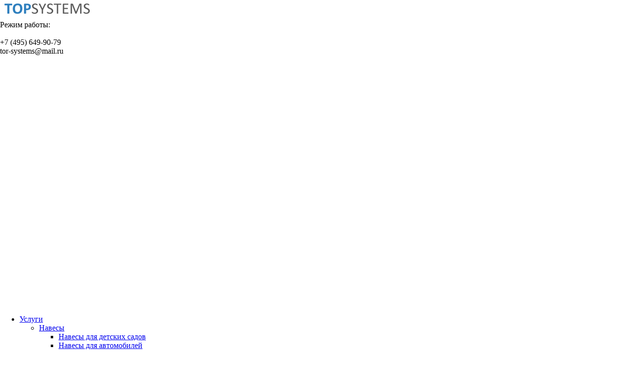

--- FILE ---
content_type: text/html; charset=UTF-8
request_url: https://tor-systems.ru/navesy-v-moskve/navesy-s-myagkoy-krovley/portfolio/naves-myagkoy-cherepitsey-s-podshivkoy-sofitom/
body_size: 8852
content:
 
<!DOCTYPE html>
<html xmlns="http://www.w3.org/1999/xhtml" xml:lang="ru" lang="ru">
<head>
<title>Навес мягкой черепицей с подшивкой софитом - Портфолио - Компания &quot;Тор-Системс&quot;</title>
<meta name="viewport" content="width=device-width, initial-scale=1, minimum-scale=1">
<meta http-equiv="X-UA-Compatible" content="IE=edge" />
<meta http-equiv="content-language" content="ru"/>
<meta name='yandex-verification' content='60c8deceabc5845b' />
<meta name="yandex-verification" content="7761299be6b6449e" />
<meta name="yandex-verification" content="c2dd792bdd3a1f3a" />
<meta http-equiv="Content-Type" content="text/html; charset=UTF-8" />
<meta name="robots" content="index, follow" />
<meta name="keywords" content="Ворота, изготовление, ворот, купить ворота, гаражные, раздвижные, профнастила, установкой, &quot;Тор системс&quot;" />
<meta name="description" content="Ворота, изготовление ворот в Москве, купить гаражные, раздвижные, из профнастила, с установкой, &quot;ТОР системс&quot;" />
<link href="/bitrix/js/main/core/css/core.css?15337167868964" type="text/css"  rel="stylesheet" />
<link href="/bitrix/components/bitrix/search.suggest.input/templates/.default/style.css?1533716629501" type="text/css"  rel="stylesheet" />
<link href="/bitrix/components/bitrix/breadcrumb/templates/.default/style.css?1533715173947" type="text/css"  rel="stylesheet" />
<link href="/bitrix/templates/top-metall/components/bitrix/menu/bottom/style.css?1533724547626" type="text/css"  rel="stylesheet" />
<link href="/bitrix/templates/top-metall/styles.css?1698928698179" type="text/css"  rel="stylesheet" />
<link href="/bitrix/templates/top-metall/template_styles.css?16989286983716" type="text/css"  data-template-style="true"  rel="stylesheet" />
<link href="/bitrix/templates/top-metall/style.css?170141624711516" type="text/css"  rel="stylesheet" />
<link href="/bitrix/templates/top-metall/responsive.css?170141656710437" type="text/css"  rel="stylesheet" />
<link href="/bitrix/templates/top-metall/stylesheet.css?1533724507280" type="text/css"  rel="stylesheet" />
<script type="text/javascript">if(!window.BX)window.BX={message:function(mess){if(typeof mess=='object') for(var i in mess) BX.message[i]=mess[i]; return true;}};</script>
<script type="text/javascript">(window.BX||top.BX).message({'JS_CORE_LOADING':'Загрузка...','JS_CORE_NO_DATA':'- Нет данных -','JS_CORE_WINDOW_CLOSE':'Закрыть','JS_CORE_WINDOW_EXPAND':'Развернуть','JS_CORE_WINDOW_NARROW':'Свернуть в окно','JS_CORE_WINDOW_SAVE':'Сохранить','JS_CORE_WINDOW_CANCEL':'Отменить','JS_CORE_H':'ч','JS_CORE_M':'м','JS_CORE_S':'с','JSADM_AI_HIDE_EXTRA':'Скрыть лишние','JSADM_AI_ALL_NOTIF':'Показать все','JSADM_AUTH_REQ':'Требуется авторизация!','JS_CORE_WINDOW_AUTH':'Войти','JS_CORE_IMAGE_FULL':'Полный размер'});</script>
<script type="text/javascript">(window.BX||top.BX).message({'LANGUAGE_ID':'ru','FORMAT_DATE':'DD.MM.YYYY','FORMAT_DATETIME':'DD.MM.YYYY HH:MI:SS','COOKIE_PREFIX':'BITRIX_SM','SERVER_TZ_OFFSET':'10800','SITE_ID':'s1','USER_ID':'','SERVER_TIME':'1764646936','USER_TZ_OFFSET':'0','USER_TZ_AUTO':'Y','bitrix_sessid':'ea12efebe98569a553b8760c7cdcd3bc'});</script>


<script type="text/javascript" src="/bitrix/js/sologroupltd.lightbox/js/jquery-1.7.2.min.js?153371669594839"></script>
<script type="text/javascript" src="/bitrix/js/sologroupltd.lightbox/js/lightbox.js?153371669511663"></script>
<script type="text/javascript" src="/bitrix/js/main/core/core.js?153371674080568"></script>
<script type="text/javascript" src="/bitrix/js/main/core/core_ajax.js?153371674330663"></script>
<script type="text/javascript" src="/bitrix/js/main/session.js?15337167202880"></script>

<script type="text/javascript">
bxSession.Expand(1440, 'ea12efebe98569a553b8760c7cdcd3bc', false, 'dde44e26002b4536e7f5cb81b4846bab');
</script>
<link href="/bitrix/js/sologroupltd.lightbox/css/lightbox.css"  type="text/css" rel="stylesheet" />
<script type="text/javascript" src="/bitrix/components/bitrix/search.suggest.input/templates/.default/script.js?153371663012484"></script>
<script type="text/javascript" src="/bitrix/components/sementsov/sementsov.imagebox.element/jsibox/jsibox_basic.js?15337124389178"></script>
<script type="text/javascript" src="/bitrix/templates/top-metall/responsive.js?17014144261474"></script>

<meta name="google-site-verification" content="1UwzLpQoj07ySEtROWbdC2VmPQUwx_ms4OIpb2Flz84" />    
<meta name='yandex-verification' content='726e57a7f5ae7246'/>
<meta name="google-site-verification" content="mfetCmUYhV_TcyzZPy6SdZCs--ZlEk2McIb0Bjb3tuE" />
<link rel="icon" href="/favicon.ico" type="image/x-icon"/>
<link rel="shortcut icon" href="/favicon.ico" type="image/x-icon"/>




</head>
<body>

<div id="panel"></div>
<div id="cover">
 <div id="container">
  <div id="content">
   <div id="header">
   <div class="logo">
   <div class="img">
    <a href="/" ><img src="/upload/medialibrary/a93/a93fc55d73e333279ea0c71e3991688c.png" border="0" width="190" height="38" alt="Тор системс"  /></a> 
</div>
   <span class="discount">
   	<!--<span class="discount"><img src="http://tor-systems.ru/upload/medialibrary/51d/51d7a5d280f80146fa2d51f0dcf9cb64.gif" alt="">Работаем зимой с БОЛЬШИМИ скидками - заказывайте!</span>
   	<span class="slogan">Email: tor-systems@mail.ru</span>-->
   </span>
   
   </div>
 <div class="contact">

    <div class="socials socials-mobile">
        <a class="item vk" href="https://vk.com/club154523328" target="_blank"></a>
        <a class="item ig" href="https://www.instagram.com/tor_systems.ru/" target="_blank"></a>
    </div>
     <div class="grafik">
       Режим работы:<br/>
       <img src="/bitrix/templates/top-metall/images/grafik.png" alt="" />
     </div>
     <div  class="phone">
         <!--Телефон: <br/>-->
         <span class="c-phone">
          +7 (495) 649-90-79 
<br />
 
         
         </span>
	   <span>tor-systems@mail.ru</span>
        <div class="socials socials-desktop">
            <a class="item vk" href="https://vk.com/club154523328" target="_blank"></a>
            <a class="item ig" href="https://www.instagram.com/tor_systems.ru/" target="_blank"></a>
        </div>
     </div>

 
 </div>
   
   
    </div>
    <script>
      jQuery(document).ready(function($){
          $("#imginhead-rembutton").on("click",function(a){
              $('#imginhead-rem').slideUp('fast');
              document.cookie = "imginhead=1; path=/;";
              console.log(1);
          })
      });
    </script>
    <style>
        .imagesinheader{
            position: relative;
            width: calc(100% + 10px);
            margin: 0 -5px;
            font-family: Intro, sans-serif;
            color: white;
            text-shadow: 1px 1px 5px black;
            font-size: 27px;
        }
        .imagesinheader img{
            width: 100%;
        }
        .imagesinheader .links{
          position: absolute;
          top: 0;
          height: 100%;
          width: 100%;
        }
        .imagesinheader .links a{
            width: 50%;
            height: 100%;
            position: absolute;
            top: 0;
            left: 0;
            z-index: 25;
            text-decoration: none;
        }
        .imagesinheader .links a:last-child{
            left: auto;
            right: 0;
        }
        .imagesinheader .closebutton{
            position: absolute;
            top: 4px;
            right: 0;
            cursor:pointer;
            padding: 8px 12px;
            border-radius: 0 0 0 5px;
            background:rgba(0,0,0,0.5);
            text-align: center;
            color: white;
            z-index: 30;
            font-family: sans-serif;
            font-size: 12px;
        }
        .iih-desktop-block{
          position: relative;
        }
        .iih-desktop-block .iih-text{
          position: absolute;
          display: flex;
          justify-content: space-between;
          width: 100%;
          height: calc(100% - 40px);
        }
        .iih-desktop-block .iih-text-left{
            flex-basis: 50%;
            display: flex;
            flex-direction: column;
            justify-content: space-between;
        }
        .iih-desktop-block .iih-text-left .itl-top{
          margin-top: 43px;
          width: 44%;
          font-size: 36px;
          padding-left: 33px;
          color: #fcd353;
        }
		
        .iih-desktop-block .iih-text-left .itl-top #bx_incl_area_5{
			position:relative;
			z-index:1000;
		}
        .iih-desktop-block .iih-text-left .itl-bottom{
          width: 100%;
          text-align: center;
          margin-top: 37px;
        }
        .iih-desktop-block .iih-text-right{
          flex-basis: 50%;
          display: flex;
          flex-direction: column;
          justify-content: space-between;
          align-items: flex-end;
        }
        .iih-desktop-block .iih-text-right .itl-top{
          width: 42%;
          text-align: right;
          margin-bottom: 21px;
          font-size: 36px;
          padding-right: 27px;
          color: #fcd353;
        }
        .iih-desktop-block .iih-text-right .itl-bottom{
          width: 100%;
          text-align: center;
          margin-top: 23px;
        }
        .iih-mobile-block{
            display:none;
        }

        .iih-mobile-block{
          position: relative;
          font-size: 28px;
        }
        .iih-mobile-block .iih-text{
          position: absolute;
          display: flex;
          justify-content: space-between;
          flex-direction: column;
          width: 100%;
          height: 100%;
        }
        .iih-mobile-block .iih-text-left{
            flex-basis: 50%;
            display: flex;
            flex-direction: column;
            justify-content: space-between;
        }
        .iih-mobile-block .iih-text-left .itl-top{
          margin-top: 42px;
          width: 44%;
          font-size: 36px;
          padding-left: 30px;
          color: #fcd353;
        }
        .iih-mobile-block .iih-text-left .itl-bottom{
          width: 100%;
          text-align: center;
          margin-bottom: 22px;
        }
        .iih-mobile-block .iih-text-right{
          flex-basis: 50%;
          display: flex;
          flex-direction: column;
          justify-content: flex-end;
          align-items: flex-end;
        }
        .iih-mobile-block .iih-text-right .itl-top{
          width: 42%;
          text-align: right;
          margin-top: 52px;
          font-size: 36px;
          padding-right: 27px;
        }
        .iih-mobile-block .iih-text-right .itl-bottom{
          width: 100%;
          text-align: center;
          margin-bottom: 18px;
        }
        .iih-mobile-block{
            display:none;
        }
        @media (max-width: 1300px){
          .imagesinheader {
            font-size: 21px;
          }
          .iih-desktop-block .iih-text-left .itl-top {
            margin-top: 33px;
            font-size: 25px;
          }
          .iih-mobile-block .iih-text-left .itl-bottom{ 
            margin-top: 37px;
          }
          .iih-desktop-block .iih-text-right .itl-bottom {
            margin-top: 16px;
          }
          .iih-desktop-block .iih-text-right .itl-top {
            margin-bottom: 10px;
            font-size: 25px;
          }
        }
        @media (max-width: 980px){
          .imagesinheader {
            font-size: 16px;
          }
          .iih-desktop-block .iih-text-left .itl-top {
            font-size: 20px;
            margin-top: 24px;
            padding-left: 24px;
          }
          .iih-desktop-block .iih-text-left .itl-bottom {
            margin-top: 31px;
          }
          .iih-desktop-block .iih-text-right .itl-bottom {
            margin-top: 13px;
          }
          .iih-desktop-block .iih-text-right .itl-top {
            margin-bottom: -1px;
            font-size: 20px;
          }
        }
        @media (max-width: 767px){
            .imagesinheader{
                margin-top: 5px;
            }
            .iih-desktop-block{
                display:none;
            }
            .iih-mobile-block{
                display:block;
            }
            .imagesinheader .links {
              position: absolute;
              top: 0;
              height: 100%;
              width: 100%;
              display: flex;
              flex-direction: column;
            }
            .imagesinheader .links a{
              position: static;
              width: 100%;
            }
            .imagesinheader .links a:last-child{
                left: auto;
                right: auto;
                bottom:0;
            }
            .iih-mobile-block .iih-text-left .itl-top {
              margin-top: 7%;
              font-size: 5.5vw;
            }
            .iih-mobile-block .iih-text-left .itl-bottom {
              margin-top: 0;
              margin-bottom: 3.3%;
              font-size: 3.5vw;
            }
            .iih-mobile-block .iih-text-right .itl-top{
              margin-top: 8%;
              font-size: 1.5em;
            }
            .iih-mobile-block .iih-text-right .itl-bottom {
              margin-bottom: 3.1%;
              font-size: 3.5vw;
            }
        }
        @media (max-width: 570px){
            .imagesinheader{
              margin-top: 5px;
              font-size: 1em;
            }
            .iih-mobile-block{
              font-size: 1em;
            }
        }
    </style>
<script src="//perezvonok.ru/s.php?u=4782&s=5073" charset="UTF-8"  async="async"></script>
<link type="text/css" href="https://perezvonok.ru/css/main.css" rel="stylesheet">

    <div class="top-menu">
        <div class="responsive_navicon"><svg x="0px" y="0px" width="512px" height="512px" viewBox="0 0 459 459">
	<path d="M0,382.5h459v-51H0V382.5z M0,255h459v-51H0V255z M0,76.5v51h459v-51H0z" fill="#FFFFFF"/>
</svg>
</div>
        <div class="responsive_navholder"></div>
       
<ul class="top-menu">
	
							<li class="have_ul"><a href="/service/" class="root-item"><span>Услуги</span></a>
				<ul class="depth-1">
					<div class="column">
					
							<li  class="item-selected"><a href="/navesy-v-moskve/" class="parent"><span>Навесы</span></a>
				<ul class="depth-2">
					<div class="column">
					
											<li><a href="/navesy-v-moskve/tenevye-navesy/">Навесы для детских садов</a></li>
								
											<li><a href="/navesy-v-moskve/navesy-dlya-avto/">Навесы для автомобилей</a></li>
								
											<li class="item-selected"><a href="/navesy-v-moskve/navesy-s-myagkoy-krovley/">Навесы с мягкой кровлей</a></li>
								
											<li><a href="/navesy-v-moskve/navesy-iz-metallocherepitsy/">Навесы из металлочерепицы</a></li>
								
											<li><a href="/navesy-v-moskve/promyshlennye-navesy/">Промышленные навесы</a></li>
								
											<li><a href="/navesy-v-moskve/navesy-iz-polikarbonata/">Навесы из поликарбоната</a></li>
										</div></ul></li>	
	</div><div class="column">						<li ><a href="/automatic-gates/" class="parent"><span>Автоматические ворота</span></a>
				<ul class="depth-2">
					<div class="column">
					
											<li><a href="/automatic-gates/sliding-gates.php">Откатные ворота</a></li>
								
											<li><a href="/automatic-gates/raspagnye-gate.php">Распашные ворота</a></li>
								
											<li><a href="/automatic-gates/industrial-gates.php">Промышленные ворота</a></li>
								
											<li><a href="/vorota-i-zabory-s-kartinkami.php">Ворота и заборы с изображениями</a></li>
								
											<li><a href="/automatic-gates/rulonnye/">Рулонные ворота</a></li>
								
											<li><a href="/automatic-gates/sekcionnye/">Секционные ворота</a></li>
										</div></ul></li>	
	</div><div class="column">						<li ><a href="/zaboru/" class="parent"><span>Заборы</span></a>
				<ul class="depth-2">
					<div class="column">
					
											<li><a href="/zaboru/zabory_iz_profnastila.php">Заборы из профнастила</a></li>
								
											<li><a href="/zaboru/evroshtaketnik/">Заборы из евроштакетника</a></li>
										</div></ul></li>	
											<li><a href="/vorota-i-zabory-s-kartinkami.php">Ворота и заборы с картинками</a></li>
								
	</div><div class="column">										<li><a href="/metallokonstrykcii/">Металлоконструкции</a></li>
								
											<li><a href="/lawn-fencing/">Газонные ограждения</a></li>
								
											<li><a href="/shutters/">Рольставни</a></li>
								
											<li><a href="/barriers/">Шлагбаумы</a></li>
								
											<li><a href="/izdelia_iz_nergaveuchei_stali/">Изделия из нержавеющей стали</a></li>
										</div></ul></li>	
											<li><a href="/company/" class="root-item"><span>О компании</span></a></li>
								
											<li><a href="/vakansii/" class="root-item"><span>Вакансии</span></a></li>
								
											<li><a href="/projects/" class="root-item"><span>Проекты</span></a></li>
								
											<li><a href="/article/" class="root-item"><span>Статьи</span></a></li>
								
											<li><a href="/portfolio/" class="root-item"><span>Портфолио</span></a></li>
								
											<li><a href="/gallery/" class="root-item"><span>Фотогалерея</span></a></li>
								
											<li><a href="/contacts/" class="root-item"><span>Контакты</span></a></li>
							</ul>
    <div class="search">
<!--noindex-->
    <div class="search-form">
<form action="/search/index.php">
	<script>
	BX.ready(function(){
		var input = BX("qplSKIW");
		if (input)
			new JsSuggest(input, '');
	});
</script>
<IFRAME
	style="width:0px; height:0px; border: 0px;"
	src="javascript:''"
	name="qplSKIW_div_frame"
	id="qplSKIW_div_frame"
></IFRAME><input
			size="15"
		name="q"
	id="qplSKIW"
	value=""
	class="search-suggest"
	type="text"
	autocomplete="off"
/>&nbsp;<input name="s" type="submit" value="" />
</form>
</div><!--/noindex-->    
    </div>
   <div class="clear"></div>
    </div>

                    <div class="imagesinheader" id="imginhead-rem">
                    <div class="iih-desktop-block">
                      <div class="iih-text">
                        <div class="iih-text-left">
                          <div class="itl-top"><!--АКЦИЯ!<br>-->
175140 руб.</div>
                          <div class="itl-bottom">Готовый сборный навес на 2 авто</div>
                        </div>
                        <div class="iih-text-right">
                          <div class="itl-bottom">Примеры и цены наших работ</div>
                        </div>
                      </div>
                      <img class="iih-desktop" src="/l/images/imagesinheader/5a.jpg" alt="Акция"/>
                    </div>
                    <div class="iih-mobile-block">
                      <div class="iih-text">
                        <div class="iih-text-left">
                          <div class="itl-top"><!--АКЦИЯ!<br>-->
175140 руб.</div>
                          <div class="itl-bottom">Готовый сборный навес на 2 авто</div>
                        </div>
                        <div class="iih-text-right">
                          <div class="itl-bottom">Примеры и цены наших работ</div>
                        </div>
                      </div>
                      <img class="iih-mobile" src="/l/images/imagesinheader/5ma.jpg" alt="Акция"/>
                    </div>
                    <div class="links">
                      <a href="https://tor-systems.ru/awnings-canopies/aktsiya-naves-5,5x6,0.php" title="Навесы для авто"></a>
                      <a href="https://tor-systems.ru/portfolio/" title="Примеры и цены наших работ"></a>
                    </div>
                    <div class="closebutton" id="imginhead-rembutton">X</div>
                </div>
            <div class="main">

<div class="breadcrumbs">
<div class="bx_breadcrumbs"><ul><li><a href="/" title="Главная">Главная</a></li><li><a href="/navesy-v-moskve/" title="Навесы">Навесы</a></li><li><a href="/navesy-v-moskve/navesy-s-myagkoy-krovley/" title="Навесы с мягкой кровлей ">Навесы с мягкой кровлей </a></li><li><a href="/navesy-v-moskve/navesy-s-myagkoy-krovley/portfolio/" title="Портфолио">Портфолио</a></li><li><span>Навес мягкой черепицей с подшивкой софитом</span></li></ul></div></div>
   

    <meta name="viewport" content="width=device-width, initial-scale=1, minimum-scale=1"> <link rel="stylesheet" href="/l/css/styles.css"></link> 
<script src="/l/js/plugins.js"></script>
 
<script src="/l/js/scripts.js"></script>

<div class="l"> 
  <div class="lb clearfix lb_portfolio"> 
    <div class="lb_wrapper"> 
      <div class="likeh2">Навес мягкой черепицей с подшивкой софитом</div>
     
      <div class="lb_portfolio__body lb_simpleyellow"> 
        <div class="lb_pattern pattern_black"></div>


        



				<div class="lb_portfolio__item">
					<div class="lb_portfolio__item__img">
						<a href="/upload/iblock/d5c/d5c2af9ec4739a5c84f63c84b589ca22.jpg" class="fancybox_image" rel="gallery-photo" title="Навес мягкой черепицей с подшивкой софитом"><img src="/upload/iblock/d5c/d5c2af9ec4739a5c84f63c84b589ca22.jpg" alt="Навес мягкой черепицей с подшивкой софитом"   /></a>
					</div>
					<div class="lb_portfolio__item__details">
						<div class="lb_portfolio__item__details__description">
															Цвет каркаса: серый<br />
Кровля: Мягкая кровля 													</div>
						<div class="lb_portfolio__item__details__price">
							<span class="price">Цена 1 134 000 руб.</span>
						</div>
						<div class="lb_portfolio__item__details__action">
							<a href="#!" class="callme_viewform stdbut" tabindex="-1" ><span>Заказать</span></a>
						</div>
						<div class="lb_portfolio__item__details__gallery">
							<div class="lb_gallery__items">
																		<div class="lb_gallery__item"> <a href="/upload/iblock/25a/25aee4914bce1dcc17ae619045651a3d.jpg" class="fancybox_image" rel="gallery-photo" title="Навес мягкой черепицей с подшивкой софитом"><img src="/upload/resize_cache/iblock/25a/520_390_240cd750bba9870f18aada2478b24840a/25aee4914bce1dcc17ae619045651a3d.jpg" alt="Навес мягкой черепицей с подшивкой софитом" /></a> 
						            						          </div>
																					<div class="lb_gallery__item"> <a href="/upload/iblock/15f/15f057c96e252755df842a115dd12ce7.jpg" class="fancybox_image" rel="gallery-photo" title="Навес мягкой черепицей с подшивкой софитом"><img src="/upload/resize_cache/iblock/15f/520_390_240cd750bba9870f18aada2478b24840a/15f057c96e252755df842a115dd12ce7.jpg" alt="Навес мягкой черепицей с подшивкой софитом" /></a> 
						            						          </div>
																					<div class="lb_gallery__item"> <a href="/upload/iblock/629/629e180b686e2f3e471c61c741b11da2.jpg" class="fancybox_image" rel="gallery-photo" title="Навес мягкой черепицей с подшивкой софитом"><img src="/upload/resize_cache/iblock/629/520_390_240cd750bba9870f18aada2478b24840a/629e180b686e2f3e471c61c741b11da2.jpg" alt="Навес мягкой черепицей с подшивкой софитом" /></a> 
						            						          </div>
																					<div class="lb_gallery__item"> <a href="/upload/iblock/30e/30e6d678ba9adb36f9fe89ec03e1aa62.jpg" class="fancybox_image" rel="gallery-photo" title="Навес мягкой черепицей с подшивкой софитом"><img src="/upload/resize_cache/iblock/30e/520_390_240cd750bba9870f18aada2478b24840a/30e6d678ba9adb36f9fe89ec03e1aa62.jpg" alt="Навес мягкой черепицей с подшивкой софитом" /></a> 
						            						          </div>
																					<div class="lb_gallery__item"> <a href="/upload/iblock/809/8097f1ca23a3bc2a0d4b315599d9a7c0.jpg" class="fancybox_image" rel="gallery-photo" title="Навес мягкой черепицей с подшивкой софитом"><img src="/upload/resize_cache/iblock/809/520_390_240cd750bba9870f18aada2478b24840a/8097f1ca23a3bc2a0d4b315599d9a7c0.jpg" alt="Навес мягкой черепицей с подшивкой софитом" /></a> 
						            						          </div>
																					<div class="lb_gallery__item"> <a href="/upload/iblock/42f/42fa56de2548220516c0f25812fc06c1.jpg" class="fancybox_image" rel="gallery-photo" title="Навес мягкой черепицей с подшивкой софитом"><img src="/upload/resize_cache/iblock/42f/520_390_240cd750bba9870f18aada2478b24840a/42fa56de2548220516c0f25812fc06c1.jpg" alt="Навес мягкой черепицей с подшивкой софитом" /></a> 
						            						          </div>
																					<div class="lb_gallery__item"> <a href="/upload/iblock/656/656c8feefaebfe0ec918bbadf36bb9bb.jpg" class="fancybox_image" rel="gallery-photo" title="Навес мягкой черепицей с подшивкой софитом"><img src="/upload/resize_cache/iblock/656/520_390_240cd750bba9870f18aada2478b24840a/656c8feefaebfe0ec918bbadf36bb9bb.jpg" alt="Навес мягкой черепицей с подшивкой софитом" /></a> 
						            						          </div>
																					<div class="lb_gallery__item"> <a href="/upload/iblock/229/2293c353ec31235445b1e1323e147052.jpg" class="fancybox_image" rel="gallery-photo" title="Навес мягкой черепицей с подшивкой софитом"><img src="/upload/resize_cache/iblock/229/520_390_240cd750bba9870f18aada2478b24840a/2293c353ec31235445b1e1323e147052.jpg" alt="Навес мягкой черепицей с подшивкой софитом" /></a> 
						            						          </div>
																					<div class="lb_gallery__item"> <a href="/upload/iblock/73d/73dd52af380e84a734d44508ebc43b7a.jpg" class="fancybox_image" rel="gallery-photo" title="Навес мягкой черепицей с подшивкой софитом"><img src="/upload/resize_cache/iblock/73d/520_390_240cd750bba9870f18aada2478b24840a/73dd52af380e84a734d44508ebc43b7a.jpg" alt="Навес мягкой черепицей с подшивкой софитом" /></a> 
						            						          </div>
																					<div class="lb_gallery__item"> <a href="/upload/iblock/62c/62ce292e335b64ccfd1f6c520e9b9107.jpg" class="fancybox_image" rel="gallery-photo" title="Навес мягкой черепицей с подшивкой софитом"><img src="/upload/resize_cache/iblock/62c/520_390_240cd750bba9870f18aada2478b24840a/62ce292e335b64ccfd1f6c520e9b9107.jpg" alt="Навес мягкой черепицей с подшивкой софитом" /></a> 
						            						          </div>
																					<div class="lb_gallery__item"> <a href="/upload/iblock/1ef/1ef155e49463a30d04d46a0e28dbb90a.jpg" class="fancybox_image" rel="gallery-photo" title="Навес мягкой черепицей с подшивкой софитом"><img src="/upload/resize_cache/iblock/1ef/520_390_240cd750bba9870f18aada2478b24840a/1ef155e49463a30d04d46a0e28dbb90a.jpg" alt="Навес мягкой черепицей с подшивкой софитом" /></a> 
						            						          </div>
																					<div class="lb_gallery__item"> <a href="/upload/iblock/a3a/a3a79f0e8b54cad29a41625ec3f1e5c6.jpg" class="fancybox_image" rel="gallery-photo" title="Навес мягкой черепицей с подшивкой софитом"><img src="/upload/resize_cache/iblock/a3a/520_390_240cd750bba9870f18aada2478b24840a/a3a79f0e8b54cad29a41625ec3f1e5c6.jpg" alt="Навес мягкой черепицей с подшивкой софитом" /></a> 
						            						          </div>
																					<div class="lb_gallery__item"> <a href="/upload/iblock/ef3/ef37329edb35752740a9358f4d4a8c84.jpg" class="fancybox_image" rel="gallery-photo" title="Навес мягкой черепицей с подшивкой софитом"><img src="/upload/resize_cache/iblock/ef3/520_390_240cd750bba9870f18aada2478b24840a/ef37329edb35752740a9358f4d4a8c84.jpg" alt="Навес мягкой черепицей с подшивкой софитом" /></a> 
						            						          </div>
																					<div class="lb_gallery__item"> <a href="/upload/iblock/fdc/fdcae6e9bd002f01c7729997d297fa21.jpg" class="fancybox_image" rel="gallery-photo" title="Навес мягкой черепицей с подшивкой софитом"><img src="/upload/resize_cache/iblock/fdc/520_390_240cd750bba9870f18aada2478b24840a/fdcae6e9bd002f01c7729997d297fa21.jpg" alt="Навес мягкой черепицей с подшивкой софитом" /></a> 
						            						          </div>
																					<div class="lb_gallery__item"> <a href="/upload/iblock/9ff/9ff6718b2455fcc0f77334845b42d309.jpg" class="fancybox_image" rel="gallery-photo" title="Навес мягкой черепицей с подшивкой софитом"><img src="/upload/resize_cache/iblock/9ff/520_390_240cd750bba9870f18aada2478b24840a/9ff6718b2455fcc0f77334845b42d309.jpg" alt="Навес мягкой черепицей с подшивкой софитом" /></a> 
						            						          </div>
																					<div class="lb_gallery__item"> <a href="/upload/iblock/789/789faf01cd37d7d207d891c9fa48d0f6.jpg" class="fancybox_image" rel="gallery-photo" title="Навес мягкой черепицей с подшивкой софитом"><img src="/upload/resize_cache/iblock/789/520_390_240cd750bba9870f18aada2478b24840a/789faf01cd37d7d207d891c9fa48d0f6.jpg" alt="Навес мягкой черепицей с подшивкой софитом" /></a> 
						            						          </div>
																					<div class="lb_gallery__item"> <a href="/upload/iblock/a5b/a5bcce4e4d3fd9a5c82ad29c5f0c4460.jpg" class="fancybox_image" rel="gallery-photo" title="Навес мягкой черепицей с подшивкой софитом"><img src="/upload/resize_cache/iblock/a5b/520_390_240cd750bba9870f18aada2478b24840a/a5bcce4e4d3fd9a5c82ad29c5f0c4460.jpg" alt="Навес мягкой черепицей с подшивкой софитом" /></a> 
						            						          </div>
																					<div class="lb_gallery__item"> <a href="/upload/iblock/251/2515008e3879914dcf67bf8fbfd7a6dc.jpg" class="fancybox_image" rel="gallery-photo" title="Навес мягкой черепицей с подшивкой софитом"><img src="/upload/resize_cache/iblock/251/520_390_240cd750bba9870f18aada2478b24840a/2515008e3879914dcf67bf8fbfd7a6dc.jpg" alt="Навес мягкой черепицей с подшивкой софитом" /></a> 
						            						          </div>
																					<div class="lb_gallery__item"> <a href="/upload/iblock/3c1/3c19582009aa75df344cdc28ebbce318.jpg" class="fancybox_image" rel="gallery-photo" title="Навес мягкой черепицей с подшивкой софитом"><img src="/upload/resize_cache/iblock/3c1/520_390_240cd750bba9870f18aada2478b24840a/3c19582009aa75df344cdc28ebbce318.jpg" alt="Навес мягкой черепицей с подшивкой софитом" /></a> 
						            						          </div>
																					<div class="lb_gallery__item"> <a href="/upload/iblock/93b/93b304dbdf117d0e4bfc43ae3b802c37.jpg" class="fancybox_image" rel="gallery-photo" title="Навес мягкой черепицей с подшивкой софитом"><img src="/upload/resize_cache/iblock/93b/520_390_240cd750bba9870f18aada2478b24840a/93b304dbdf117d0e4bfc43ae3b802c37.jpg" alt="Навес мягкой черепицей с подшивкой софитом" /></a> 
						            						          </div>
																					<div class="lb_gallery__item"> <a href="/upload/iblock/b92/b92a19f4fd66d87ab0478de34720712f.jpg" class="fancybox_image" rel="gallery-photo" title="Навес мягкой черепицей с подшивкой софитом"><img src="/upload/resize_cache/iblock/b92/520_390_240cd750bba9870f18aada2478b24840a/b92a19f4fd66d87ab0478de34720712f.jpg" alt="Навес мягкой черепицей с подшивкой софитом" /></a> 
						            						          </div>
																					<div class="lb_gallery__item"> <a href="/upload/iblock/426/42657aca15f56ce5ca4bb649fefce6fd.jpg" class="fancybox_image" rel="gallery-photo" title="Навес мягкой черепицей с подшивкой софитом"><img src="/upload/resize_cache/iblock/426/520_390_240cd750bba9870f18aada2478b24840a/42657aca15f56ce5ca4bb649fefce6fd.jpg" alt="Навес мягкой черепицей с подшивкой софитом" /></a> 
						            						          </div>
																					<div class="lb_gallery__item"> <a href="/upload/iblock/186/18647aa25a0ab0844573b5fd3cb7164b.jpg" class="fancybox_image" rel="gallery-photo" title="Навес мягкой черепицей с подшивкой софитом"><img src="/upload/resize_cache/iblock/186/520_390_240cd750bba9870f18aada2478b24840a/18647aa25a0ab0844573b5fd3cb7164b.jpg" alt="Навес мягкой черепицей с подшивкой софитом" /></a> 
						            						          </div>
																					<div class="lb_gallery__item"> <a href="/upload/iblock/02a/02a34bffc13a11972bd121154af967e8.jpg" class="fancybox_image" rel="gallery-photo" title="Навес мягкой черепицей с подшивкой софитом"><img src="/upload/resize_cache/iblock/02a/520_390_240cd750bba9870f18aada2478b24840a/02a34bffc13a11972bd121154af967e8.jpg" alt="Навес мягкой черепицей с подшивкой софитом" /></a> 
						            						          </div>
																					<div class="lb_gallery__item"> <a href="/upload/iblock/c0f/c0f7cb44dae3cf3003605cb812a251d0.jpg" class="fancybox_image" rel="gallery-photo" title="Навес мягкой черепицей с подшивкой софитом"><img src="/upload/resize_cache/iblock/c0f/520_390_240cd750bba9870f18aada2478b24840a/c0f7cb44dae3cf3003605cb812a251d0.jpg" alt="Навес мягкой черепицей с подшивкой софитом" /></a> 
						            						          </div>
																					<div class="lb_gallery__item"> <a href="/upload/iblock/09c/09c116bb8430bbf644dcebce978aa8cb.jpg" class="fancybox_image" rel="gallery-photo" title="Навес мягкой черепицей с подшивкой софитом"><img src="/upload/resize_cache/iblock/09c/520_390_240cd750bba9870f18aada2478b24840a/09c116bb8430bbf644dcebce978aa8cb.jpg" alt="Навес мягкой черепицей с подшивкой софитом" /></a> 
						            						          </div>
																					<div class="lb_gallery__item"> <a href="/upload/iblock/b64/b64570bba281e81f6f1c1d6c25658296.jpg" class="fancybox_image" rel="gallery-photo" title="Навес мягкой черепицей с подшивкой софитом"><img src="/upload/resize_cache/iblock/b64/520_390_240cd750bba9870f18aada2478b24840a/b64570bba281e81f6f1c1d6c25658296.jpg" alt="Навес мягкой черепицей с подшивкой софитом" /></a> 
						            						          </div>
																					<div class="lb_gallery__item"> <a href="/upload/iblock/339/3392d6f7a36505a24518abece2396607.jpg" class="fancybox_image" rel="gallery-photo" title="Навес мягкой черепицей с подшивкой софитом"><img src="/upload/resize_cache/iblock/339/520_390_240cd750bba9870f18aada2478b24840a/3392d6f7a36505a24518abece2396607.jpg" alt="Навес мягкой черепицей с подшивкой софитом" /></a> 
						            						          </div>
																					<div class="lb_gallery__item"> <a href="/upload/iblock/242/242a9c5988d5f484c25aab335d617852.jpg" class="fancybox_image" rel="gallery-photo" title="Навес мягкой черепицей с подшивкой софитом"><img src="/upload/resize_cache/iblock/242/520_390_240cd750bba9870f18aada2478b24840a/242a9c5988d5f484c25aab335d617852.jpg" alt="Навес мягкой черепицей с подшивкой софитом" /></a> 
						            						          </div>
																					<div class="lb_gallery__item"> <a href="/upload/iblock/95f/95f3b1a24c5602a1d1dd3dea3247a045.jpg" class="fancybox_image" rel="gallery-photo" title="Навес мягкой черепицей с подшивкой софитом"><img src="/upload/resize_cache/iblock/95f/520_390_240cd750bba9870f18aada2478b24840a/95f3b1a24c5602a1d1dd3dea3247a045.jpg" alt="Навес мягкой черепицей с подшивкой софитом" /></a> 
						            						          </div>
																					<div class="lb_gallery__item"> <a href="/upload/iblock/e2e/e2e16e7f59dc8e10f5ccb500af5821e9.jpg" class="fancybox_image" rel="gallery-photo" title="Навес мягкой черепицей с подшивкой софитом"><img src="/upload/resize_cache/iblock/e2e/520_390_240cd750bba9870f18aada2478b24840a/e2e16e7f59dc8e10f5ccb500af5821e9.jpg" alt="Навес мягкой черепицей с подшивкой софитом" /></a> 
						            						          </div>
																					<div class="lb_gallery__item"> <a href="/upload/iblock/21a/21aec4ffcbfb71a76167a77304f9ecac.jpg" class="fancybox_image" rel="gallery-photo" title="Навес мягкой черепицей с подшивкой софитом"><img src="/upload/resize_cache/iblock/21a/520_390_240cd750bba9870f18aada2478b24840a/21aec4ffcbfb71a76167a77304f9ecac.jpg" alt="Навес мягкой черепицей с подшивкой софитом" /></a> 
						            						          </div>
																					<div class="lb_gallery__item"> <a href="/upload/iblock/281/281d121441eec3f47cf82c9ba05f1467.jpg" class="fancybox_image" rel="gallery-photo" title="Навес мягкой черепицей с подшивкой софитом"><img src="/upload/resize_cache/iblock/281/520_390_240cd750bba9870f18aada2478b24840a/281d121441eec3f47cf82c9ba05f1467.jpg" alt="Навес мягкой черепицей с подшивкой софитом" /></a> 
						            						          </div>
																					<div class="lb_gallery__item"> <a href="/upload/iblock/899/899299965d98c5ff8d7832d302ea25b8.jpg" class="fancybox_image" rel="gallery-photo" title="Навес мягкой черепицей с подшивкой софитом"><img src="/upload/resize_cache/iblock/899/520_390_240cd750bba9870f18aada2478b24840a/899299965d98c5ff8d7832d302ea25b8.jpg" alt="Навес мягкой черепицей с подшивкой софитом" /></a> 
						            						          </div>
																					<div class="lb_gallery__item"> <a href="/upload/iblock/30c/30c77f7f3a005a0bef219bee5e930a02.jpg" class="fancybox_image" rel="gallery-photo" title="Навес мягкой черепицей с подшивкой софитом"><img src="/upload/resize_cache/iblock/30c/520_390_240cd750bba9870f18aada2478b24840a/30c77f7f3a005a0bef219bee5e930a02.jpg" alt="Навес мягкой черепицей с подшивкой софитом" /></a> 
						            						          </div>
																	</div>
						</div>
											</div>
				</div>


       </div>
     </div>
   </div>
 </div>
 <div class="clear"></div>
</div>
</div>
<div class="bottom-content">
<div class="likes">
</div>
</div>
</div>


<center><span style="font-size: 20px;">тел: +7 (495) 649-90-79</span></center></div></div><div id="footer">

<ul class="bottom-menu">

			<li><a href="/" class="selected">Главная</a></li>
		
			<li><a href="/karta_saita/">Карта сайта</a></li>
		
			<li><a href="/news/">Новости</a></li>
		
			<li><a href="/article/">Статьи</a></li>
		
			<li><a href="/gallery/">Фотогалерея</a></li>
		
			<li><a href="/services/">Услуги</a></li>
		
			<li><a href="/contacts/">Контакты</a></li>
		

</ul>

<script>
  (function(i,s,o,g,r,a,m){i['GoogleAnalyticsObject']=r;i[r]=i[r]||function(){
  (i[r].q=i[r].q||[]).push(arguments)},i[r].l=1*new Date();a=s.createElement(o),
  m=s.getElementsByTagName(o)[0];a.async=1;a.src=g;m.parentNode.insertBefore(a,m)
  })(window,document,'script','//www.google-analytics.com/analytics.js','ga');

  ga('create', 'UA-75430557-1', 'auto');
  ga('send', 'pageview');

</script><div class="copyright">©  ТОР системс  2010-2017<br/>
 </div>




<script type="text/javascript" src="https://ajax.googleapis.com/ajax/libs/jquery/1.12.0/jquery.min.js"></script>

<script>
  (function(i,s,o,g,r,a,m){i['GoogleAnalyticsObject']=r;i[r]=i[r]||function(){
  (i[r].q=i[r].q||[]).push(arguments)},i[r].l=1*new Date();a=s.createElement(o),
  m=s.getElementsByTagName(o)[0];a.async=1;a.src=g;m.parentNode.insertBefore(a,m)
  })(window,document,'script','https://www.google-analytics.com/analytics.js','ga');

  ga('create', 'UA-75430557-1', 'auto');
  ga('send', 'pageview');

</script>
<script>
  (function(i,s,o,g,r,a,m){i['GoogleAnalyticsObject']=r;i[r]=i[r]||function(){
  (i[r].q=i[r].q||[]).push(arguments)},i[r].l=1*new Date();a=s.createElement(o),
  m=s.getElementsByTagName(o)[0];a.async=1;a.src=g;m.parentNode.insertBefore(a,m)
  })(window,document,'script','//www.google-analytics.com/analytics.js','ga');

  ga('create', 'UA-42578207-1', 'tor-systems.ru');
  ga('send', 'pageview');

</script>



<script src="/callme/js/callme.min.js" charset="utf-8" async></script>











<!-- BEGIN zamanuh CODE -->
<!-- <script defer src="http://www.zamanuh.ru/widget.js?id=46"></script> -->
<!-- END zamanuh CODE -->
<center>
<!-- begin of Top100 code -->
<!-- <script id="top100Counter" type="text/javascript" src="http://counter.rambler.ru/top100.jcn?2918192"></script>-->

<noscript>
<a rel="nofollow" href="https://top100.rambler.ru/navi/2918192/">
<img src="https://counter.rambler.ru/top100.cnt?2918192" alt="Rambler's Top100" border="0" />
</a>
</noscript>
<!-- end of Top100 code -->
<!-- Yandex.Metrika counter -->
<script type="text/javascript" >
    (function (d, w, c) {
        (w[c] = w[c] || []).push(function() {
            try {
                w.yaCounter50538898 = new Ya.Metrika2({
                    id:50538898,
                    clickmap:true,
                    trackLinks:true,
                    accurateTrackBounce:true,
                    webvisor:true
                });
            } catch(e) { }
        });

        var n = d.getElementsByTagName("script")[0],
            s = d.createElement("script"),
            f = function () { n.parentNode.insertBefore(s, n); };
        s.type = "text/javascript";
        s.async = true;
        s.src = "https://mc.yandex.ru/metrika/tag.js";

        if (w.opera == "[object Opera]") {
            d.addEventListener("DOMContentLoaded", f, false);
        } else { f(); }
    })(document, window, "yandex_metrika_callbacks2");
</script>
<noscript><div><img src="https://mc.yandex.ru/watch/50538898" style="position:absolute; left:-9999px;" alt="" /></div></noscript>
<!-- /Yandex.Metrika counter -->
</center>
</table>
<script>
	$(document).ready(function(){
		$('a.callme_viewform').attr('data-callme-config', "");
	}); 
</script>
<!-- Yandex.Metrika counter --> <script type="text/javascript" > (function (d, w, c) { (w[c] = w[c] || []).push(function() { try { w.yaCounter34277280 = new Ya.Metrika({ id:34277280, clickmap:true, trackLinks:true, accurateTrackBounce:true, webvisor:true }); } catch(e) { } }); var n = d.getElementsByTagName("script")[0], s = d.createElement("script"), f = function () { n.parentNode.insertBefore(s, n); }; s.type = "text/javascript"; s.async = true; s.src = "https://mc.yandex.ru/metrika/watch.js"; if (w.opera == "[object Opera]") { d.addEventListener("DOMContentLoaded", f, false); } else { f(); } })(document, window, "yandex_metrika_callbacks"); </script> <noscript><div><img src="https://mc.yandex.ru/watch/34277280" style="position:absolute; left:-9999px;" alt="" /></div></noscript> <!-- /Yandex.Metrika counter -->
</body>
</html>
</script>
<noscript><div><img src="https://mc.yandex.ru/watch/50538898" style="position:absolute; left:-9999px;" alt="" /></div></noscript>
<!-- /Yandex.Metrika counter -->
</center>
</table>
<script>
	$(document).ready(function(){
		$('a.callme_viewform').attr('data-callme-config', "");
	}); 
</script>
<!-- Yandex.Metrika counter --> <script type="text/javascript" > (function (d, w, c) { (w[c] = w[c] || []).push(function() { try { w.yaCounter34277280 = new Ya.Metrika({ id:34277280, clickmap:true, trackLinks:true, accurateTrackBounce:true, webvisor:true }); } catch(e) { } }); var n = d.getElementsByTagName("script")[0], s = d.createElement("script"), f = function () { n.parentNode.insertBefore(s, n); }; s.type = "text/javascript"; s.async = true; s.src = "https://mc.yandex.ru/metrika/watch.js"; if (w.opera == "[object Opera]") { d.addEventListener("DOMContentLoaded", f, false); } else { f(); } })(document, window, "yandex_metrika_callbacks"); </script> <noscript><div><img src="https://mc.yandex.ru/watch/34277280" style="position:absolute; left:-9999px;" alt="" /></div></noscript> <!-- /Yandex.Metrika counter -->
</body>
</html>

--- FILE ---
content_type: text/css
request_url: https://tor-systems.ru/l/css/styles.css
body_size: 45997
content:
/*! fancyBox v2.1.5 fancyapps.com | fancyapps.com/fancybox/#license / tsymbal skin */
.fancybox-wrap,.fancybox-skin,.fancybox-outer,.fancybox-inner,.fancybox-image,.fancybox-wrap iframe,.fancybox-wrap object,.fancybox-nav,.fancybox-nav span,.fancybox-tmp{padding: 0; margin: 0;  border: 0;  outline: none;  vertical-align: top;}
.fancybox-wrap {position: absolute; top: 0; left: 0; z-index: 8020;}
.fancybox-skin {position: relative; background: #ffffff;color: #444;text-shadow: none; border-radius: 0px;}
.fancybox-opened {z-index: 8030;}
.fancybox-opened .fancybox-skin {box-shadow: 0px 0 100px 0px rgba(0, 0, 0, 1);}
.fancybox-outer, .fancybox-inner {position: relative;}
.fancybox-inner {overflow: hidden;}
.fancybox-type-iframe .fancybox-inner {-webkit-overflow-scrolling: touch;}
.fancybox-error {color: #444; font: 14px/20px "Helvetica Neue",Helvetica,Arial,sans-serif;margin: 0;padding: 15px;white-space: nowrap;}
.fancybox-image, .fancybox-iframe {display: block;width: 100%;height: 100%;}
.fancybox-image {max-width: 100%;max-height: 100%;}
.fancybox-close, .fancybox-prev span, .fancybox-next span {background-image: url('../images/fancybox_sprite.png');}
#fancybox-loading {position: fixed;top: 50%;left: 50%;margin-top: -25px;margin-left: -25px;cursor: pointer;z-index: 8060;}
#fancybox-loading div {width: 50px;height: 50px;background: black url('../images/loading_white_32.gif') center center no-repeat; border-radius:25px;}
.fancybox-close {position: absolute;top: -16px;right: -16px;width: 32px;height: 32px;cursor: pointer;z-index: 8040;background-color: black;border-radius: 16px;} 
.fancybox-nav {position: absolute;top: 0;width: 30%;height: 100%;cursor: pointer;text-decoration: none;-webkit-tap-highlight-color: rgba(0,0,0,0);z-index: 8040;overflow:hidden;}
.fancybox-prev {left: 0;}
.fancybox-next {right: 0;}
.fancybox-nav span {position: absolute;top: 50%;width: 25px;height: 50px;margin-top: -25px;cursor: pointer;z-index: 8040;opacity:0;transition:all 0.2s ease-in-out;background-color: white; transition: all 0.2s ease-in-out;}
.fancybox-prev span {left: -25px;background-position: -9px -32px;border-radius: 0 25px 25px 0;}
.fancybox-prev:hover span {left: 0px;}
.fancybox-next span {right: -25px;background-position: 3px -80px;border-radius: 25px 0 0 25px;}
.fancybox-next:hover span {right: 0px;}
.fancybox-nav:hover span {opacity:1;}
.fancybox-tmp {position: absolute;top: -99999px;left: -99999px;visibility: hidden;max-width: 99999px;max-height: 99999px;overflow: visible !important;}

/* Overlay helper */
.fancybox-lock {overflow: hidden !important;width: auto;}
.fancybox-lock body {overflow: hidden !important;}
.fancybox-lock-test {overflow-y: hidden !important;}
.fancybox-overlay {position: absolute;top: 0;left: 0;overflow: hidden;display: none;z-index: 8010;background: url('../images/fancybox_overlay.png');background: -moz-radial-gradient(center, rgba(0,0,0,0.6) 0%,rgba(0,0,0,0.9) 100%);background: -webkit-radial-gradient(center, rgba(0,0,0,0.6) 0%,rgba(0,0,0,0.9) 100%);background: -o-radial-gradient(center, rgba(0,0,0,0.6) 0%,rgba(0,0,0,0.9) 100%);background: -ms-radial-gradient(center, rgba(0,0,0,0.6) 0%,rgba(0,0,0,0.9) 100%);background: radial-gradient(center, rgba(0,0,0,0.6) 0%,rgba(0,0,0,0.9) 100%);}
.fancybox-overlay-fixed {position: fixed;bottom: 0;right: 0;}
.fancybox-lock .fancybox-overlay {overflow: auto;overflow-y:hidden;}

/* Title helper */
.fancybox-title {height:0;opacity:0;font: normal 13px/20px "Helvetica Neue",Helvetica,Arial,sans-serif;position: relative;text-shadow: none;z-index: 8050;transition: all 0.2s ease;overflow: hidden;}
.fancybox-opened .fancybox-title {height:35px;opacity:1;}
.fancybox-title-float-wrap {position: absolute;top: 100%;left: 0;margin-bottom: -35px;z-index: 8050;text-align: center;width:100%;}
.fancybox-title-float-wrap .child {display: block;padding: 5px 20px;background: transparent;background: rgba(0, 0, 0, 1);border-radius: 0px;color: #FFF;font-weight: bold;line-height: 25px;white-space: nowrap;text-overflow: ellipsis;overflow: hidden;}
.fancybox-title-outside-wrap {position: relative;margin-top: 10px;color: #fff;}
.fancybox-title-inside-wrap {padding-top: 10px;}
.fancybox-title-over-wrap {position: absolute;bottom: 0;left: 0;color: #fff;padding: 10px;background: #000;background: rgba(0, 0, 0, .8);}

/*Retina graphics!*/
@media only screen and (-webkit-min-device-pixel-ratio: 1.5),
       only screen and (min--moz-device-pixel-ratio: 1.5),
       only screen and (min-device-pixel-ratio: 1.5){
    .fancybox-close, .fancybox-prev span, .fancybox-next span {background-image: url('../images/fancybox_sprite@2x.png');background-size: 32px 132px; /*The size of the normal image, half the size of the hi-res image*/
    }

    #fancybox-loading div {background-image: url('../images/loading_white_64.gif');background-size: 32px 32px; /*The size of the normal image, half the size of the hi-res image*/
    }
}


/* Buttons plug-in */
#fancybox-buttons {position: fixed;left: 0;width: 100%;z-index: 8050;}
#fancybox-buttons.top {top: 10px;}
#fancybox-buttons.bottom {bottom: 10px;}
#fancybox-buttons ul {display: block;width: 166px;height: 30px;margin: 0 auto;padding: 0;list-style: none;border: 1px solid #111;box-shadow: inset 0 0 0 1px rgba(255,255,255,.05);background: rgb(50,50,50);background: -moz-linear-gradient(top, rgb(68,68,68) 0%, rgb(52,52,52) 50%, rgb(41,41,41) 50%, rgb(51,51,51) 100%);background: -webkit-gradient(linear, left top, left bottom, color-stop(0%,rgb(68,68,68)), color-stop(50%,rgb(52,52,52)), color-stop(50%,rgb(41,41,41)), color-stop(100%,rgb(51,51,51)));background: -webkit-linear-gradient(top, rgb(68,68,68) 0%,rgb(52,52,52) 50%,rgb(41,41,41) 50%,rgb(51,51,51) 100%);background: -o-linear-gradient(top, rgb(68,68,68) 0%,rgb(52,52,52) 50%,rgb(41,41,41) 50%,rgb(51,51,51) 100%);background: -ms-linear-gradient(top, rgb(68,68,68) 0%,rgb(52,52,52) 50%,rgb(41,41,41) 50%,rgb(51,51,51) 100%);background: linear-gradient(top, rgb(68,68,68) 0%,rgb(52,52,52) 50%,rgb(41,41,41) 50%,rgb(51,51,51) 100%);filter: progid:DXImageTransform.Microsoft.gradient( startColorstr='#444444', endColorstr='#222222',GradientType=0 );}
#fancybox-buttons ul li {float: left;margin: 0;padding: 0;}
#fancybox-buttons a {display: block;width: 30px;height: 30px;text-indent: -9999px;background-color: transparent;background-image: url('../images/fancybox_buttons.png');background-repeat: no-repeat;outline: none;opacity: 0.8;}
#fancybox-buttons a:hover {opacity: 1;}
#fancybox-buttons a.btnPrev {background-position: 5px 0;}
#fancybox-buttons a.btnNext {background-position: -33px 0;border-right: 1px solid #3e3e3e;}
#fancybox-buttons a.btnPlay {background-position: 0 -30px;}
#fancybox-buttons a.btnPlayOn {background-position: -30px -30px;}
#fancybox-buttons a.btnToggle {background-position: 3px -60px;border-left: 1px solid #111;border-right: 1px solid #3e3e3e;width: 35px}
#fancybox-buttons a.btnToggleOn {background-position: -27px -60px;}
#fancybox-buttons a.btnClose {border-left: 1px solid #111;width: 35px;background-position: -56px 0px;}
#fancybox-buttons a.btnDisabled {opacity : 0.4;cursor: default;}


/* Thumbs plug-in */
#fancybox-thumbs {position: fixed;left: 0;width: 100%;overflow: hidden;z-index: 8050;}
#fancybox-thumbs.bottom {bottom: 0px;padding:0px 0px 5px 0px;background:transparent;background: -moz-linear-gradient(top, rgba(0,0,0,0) 0%, rgba(0,0,0,1) 100%);background: -webkit-linear-gradient(top, rgba(0,0,0,0) 0%, rgba(0,0,0,1) 100%);background: -o-linear-gradient(top, rgba(0,0,0,0) 0%, rgba(0,0,0,1) 100%);background: -ms-linear-gradient(top, rgba(0,0,0,0) 0%, rgba(0,0,0,1) 100%);background: linear-gradient(top, rgba(0,0,0,0) 0%, rgba(0,0,0,1) 100%);}
#fancybox-thumbs.top {top: 2px;}
#fancybox-thumbs ul {position: relative;list-style: none;margin: 0;padding: 0;}
#fancybox-thumbs ul li {float: left;padding: 0px 3px;opacity: 0.5;}
#fancybox-thumbs ul li.active {opacity: 1;padding: 0px 3px;}
#fancybox-thumbs ul li:hover {opacity: 1;}
#fancybox-thumbs ul li a {display: block;position: relative;overflow: hidden;border: 3px solid #222;background: #111;outline: none;}
#fancybox-thumbs ul li.active a {border:3px solid white;}
#fancybox-thumbs ul li img {display: block;position: relative;border: 0;padding: 0;max-width: none;}







/* Slider */
.slick-slider
{position: relative;display: block;-moz-box-sizing: border-box;box-sizing: border-box;-webkit-user-select: none;-moz-user-select: none;-ms-user-select: none;user-select: none;-webkit-touch-callout: none;-khtml-user-select: none;-ms-touch-action: pan-y;touch-action: pan-y;-webkit-tap-highlight-color: transparent;}

.slick-list
{position: relative;display: block;overflow: hidden;margin: 0;padding: 0;}
.slick-list:focus
{outline: none;}
.slick-list.dragging
{cursor: pointer;cursor: hand;}

.slick-slider .slick-track,
.slick-slider .slick-list
{-webkit-transform: translate3d(0, 0, 0);-moz-transform: translate3d(0, 0, 0);-ms-transform: translate3d(0, 0, 0);-o-transform: translate3d(0, 0, 0);transform: translate3d(0, 0, 0);}

.slick-track
{position: relative;top: 0;left: 0;display: block;}
.slick-track:before,
.slick-track:after
{display: table;content: '';}
.slick-track:after
{clear: both;}
.slick-loading .slick-track
{visibility: hidden;}

.slick-slide
{display: none;float: left;height: 100%;min-height: 1px;}
[dir='rtl'] .slick-slide
{float: right;}
.slick-slide img
{display: block;}
.slick-slide.slick-loading img
{display: none;}
.slick-slide.dragging img
{pointer-events: none;}
.slick-initialized .slick-slide
{display: block;}
.slick-loading .slick-slide
{visibility: hidden;}
.slick-vertical .slick-slide
{display: block;height: auto;border: 1px solid transparent;}
.slick-arrow.slick-hidden {display: none;}








.slick-loading .slick-list
{background: #fff url('../images/loading_black_32.gif') center center no-repeat;}

/* Icons */
@font-face
{font-family: 'slick';font-weight: normal;font-style: normal;src: url('../fonts/slick.eot');src: url('../fonts/slick.eot?#iefix') format('embedded-opentype'), url('../fonts/slick.woff') format('woff'), url('../fonts/slick.ttf') format('truetype'), url('../fonts/slick.svg#slick') format('svg');}
/* Arrows */
.slick-prev,
.slick-next
{font-size: 0;line-height: 0;position: absolute;top: 50%;display: block;width: 40px;height: 40px;padding: 0;margin-top: -10px\9; /*lte IE 8*/
    -webkit-transform: translate(0, -50%);-ms-transform: translate(0, -50%);transform: translate(0, -50%);cursor: pointer;color: transparent;border: none;outline: none;background: transparent;z-index: 2;}
.slick-prev:hover,
.slick-prev:focus,
.slick-next:hover,
.slick-next:focus
{color: transparent;outline: none;background: transparent;}
.slick-prev:hover:before,
.slick-prev:focus:before,
.slick-next:hover:before,
.slick-next:focus:before
{opacity: 1;}
.slick-prev.slick-disabled:before,
.slick-next.slick-disabled:before
{opacity: .25;}

.slick-prev:before,
.slick-next:before
{font-family: 'slick';font-size: 40px;line-height: 1;opacity: 1;color: #3e6190;-webkit-font-smoothing: antialiased;-moz-osx-font-smoothing: grayscale;}

.slick-prev
{left: -25px;}
[dir='rtl'] .slick-prev
{right: -25px;left: auto;}
.slick-prev:before
{content: '←';}
[dir='rtl'] .slick-prev:before
{content: '→';}

.slick-next
{right: -25px;}
[dir='rtl'] .slick-next
{right: auto;left: -25px;}
.slick-next:before
{content: '→';}
[dir='rtl'] .slick-next:before
{content: '←';}

/* Dots */
.slick-slider
{margin-bottom: 30px;}

.slick-dots
{position: absolute;bottom: -45px;display: block;width: 100%;padding: 0;list-style: none;text-align: center;}
.slick-dots li
{position: relative;display: inline-block;width: 20px;height: 20px;margin: 0 5px;padding: 0;cursor: pointer;}
.slick-dots li button
{font-size: 0;line-height: 0;display: block;width: 20px;height: 20px;padding: 5px;cursor: pointer;color: transparent;border: 0;outline: none;background: transparent;}
.slick-dots li button:hover,
.slick-dots li button:focus
{outline: none;}
.slick-dots li button:hover:before,
.slick-dots li button:focus:before
{opacity: 1;}
.slick-dots li button:before
{font-family: 'slick';font-size: 6px;line-height: 20px;position: absolute;top: 0;left: 0;width: 20px;height: 20px;content: '•';text-align: center;opacity: .25;color: black;-webkit-font-smoothing: antialiased;-moz-osx-font-smoothing: grayscale;}
.slick-dots li.slick-active button:before
{opacity: .75;color: black;}












@-ms-viewport {width: device-width;}
@viewport {width: device-width;}

html,body {margin: 0; padding: 0; height: auto;}
.forprint {display: none;} /* блоки, которые должны быть видны только при печати */
.donotprint {} /* блоки, которые не должны быть видны при печати */

/* можно дописать дополнительные правила для классов из h5bp */
.hidden {} 
.visuallyhidden {}
.invisible {}

.clearfix:after,.clearfix:before{content:" ";display:table}.clearfix:after{clear:both}
.clearfix {}
.clearfix:before {width: 100%;}
.clearfix:after {}

.tac {text-align: center;} /* кtext-align: center;лассы для выравнивания */
.tal {text-align: left;}
.tar {text-align: right;}
.vam {vertical-align: middle;}
.vat {vertical-align: top;}
.vab {vertical-align: bottom;}

.fl-l {float: left; margin: 0 30px 10px 0;}
.fl-r {float: right; margin: 0 0 10px 30px;}
.w20 {width: 20%;}
.w20 + .fl-next {}
.w20.fl-l + .fl-next {margin-left: 25%;}
.w20.fl-r + .fl-next {margin-right: 25%;}
.w25 {width: 25%;}
.w25 + .fl-next {}
.w25.fl-l + .fl-next {margin-left: 30%;}
.w25.fl-r + .fl-next {margin-right: 30%;}
.w30 {width: 30%;}
.w30 + .fl-next {}
.w30.fl-l + .fl-next {margin-left: 35%;}
.w30.fl-r + .fl-next {margin-right: 35%;}
.w33 {width: 33%;}
.w33 + .fl-next {}
.w33.fl-l + .fl-next {margin-left: 37%;}
.w33.fl-r + .fl-next {margin-right: 37%;}
.w40 {width: 40%;}
.w40 + .fl-next {}
.w40.fl-l + .fl-next {margin-left: 45%;}
.w40.fl-r + .fl-next {margin-right: 45%;}
.w50 {width: 50%;}
.w50 + .fl-next {}
.w50.fl-l + .fl-next {margin-left: 55%;}
.w50.fl-r + .fl-next {margin-right: 55%;}

@media print {a:after {content: ""; display: none;}
    a {border: 0;color: black;}
    * {-webkit-print-color-adjust: exact; print-color-adjust: exact;}
    
    .donotprint {display: none !important;} 
    .forprint {display: block;} 
}





.l {position: relative;color: #000000;max-width: 1920px;margin: 0 -5px; line-height: 22px; font-family: Arial, sans-serif;font-size: 14px;}

.l h1, .l .likeh1,
.l h2, .l .likeh2,
.l h3, .l .likeh3, 
.l h4, .l .likeh4,
.l h5, .l .likeh5,
.l h6, .l .likeh6 {margin: 0px auto 20px; padding: 0; font-weight: bold; color: #3e6190;}
.l h1, .l .likeh1 {font-size: 42px; line-height: 48px;}
.l h2, .l .likeh2 {font-size: 24px; line-height: 30px;}
.l h3, .l .likeh3 {font-size: 20px; line-height: 24px;}
.l h4, .l .likeh4 {font-size: 18px; line-height: 20px;}
.l h5, .l .likeh5 {font-size: 16px; line-height: 20px;}
.l h6, .l .likeh6 {font-size: 14px; line-height: 20px;}

.l p {margin: 0px 0px 20px 0px; padding: 0px;}

.l b, .l strong {font-weight: bold;}


.l ul, .l ol {margin: 0px 0px 20px 0px;margin: 0px 0px 20px 0px;}
.l ul li, .l ol li {}

.l hr {margin: 30px 0;border: 0;border-top: 1px solid #dfe0e3;}

.l table {position: relative;border: 0;border-spacing: 0;margin: 0 0 30px 0;}
.l table thead {}
.l table thead tr {}
.l table thead tr td, 
.l table thead tr th {background: #517dba;color: white;font-weight: bold;font-size: 11px;text-transform: uppercase;border: 0;border-bottom: 1px solid #dfe0e3;padding: 4px 10px; vertical-align: top;}
.l table thead tr td {}
.l table thead tr th {}
.l table tbody {}
.l table tbody tr {}
.l table tbody tr td, 
.l table tbody tr th {text-align: center;border: 0;border-bottom: 1px solid #dfe0e3;padding: 4px 10px; vertical-align: top;line-height: 40px;white-space: nowrap;font-size: 13.5px;}
.l table tbody tr td {}
.l table tbody tr:nth-child(odd) td {}
.l table tbody tr:nth-child(even) td {background: #ecf4ff;}
.l table tbody tr th {}
.l table tbody tr td.subheader {background: #fff8dc;color: #795700;font-weight: bold;font-size: 12px;text-transform: uppercase;;;}
.linebr{border:2px solid #fff8dc;}
.l a {color: #3e6190;text-decoration: underline;}
.l a:hover {color: #3e6190; text-decoration: none;}
.l a:focus {}
.l a:active, .l .active > a, .l a.active {}
.l a:visited {}

.l a:focus, 
.l input:focus, 
.l textarea:focus, 
.l button:focus,
.l select:focus {outline: none; outline:0;outline: 0;}

.l img {max-width: 100%;height: auto;}
.l a img {border: 0;}
.l input[type=border: 0;text], 
.l input[type=password], 
.l textarea {border: 1px solid #7c7c7c;border: 1px solid #7c7c7c;color: #000000; font-size: 16px; line-height: 20px; padding: 10px 10px;background: white;border-radius: 5px;}

.l input[type=text]:hover, 
.l input[type=password]:hover, 
.l textarea:hover {}

.l input[type=text]:focus, 
.l input[type=password]:focus, 
.l textarea:focus {}

.l input[type=submit] {cursor: pointer; color: #333; font-size: 16px; line-height: 20px; padding: 5px 10px;font-weight: bold;}

.l input[type=submit]:hover {background-size: 100% 100%;}

.l input[type=submit]:active, 
.l button:active {}

.l textarea {resize: vertical;}

.l form {position: relative;}
.l form .form_input {display: block;margin: 0 0 20px 0;}
.l form .form_input input {padding: 10px 10px;border-radius: 5px;box-sizing: border-box;border: 1px solid #808080;;}
.l form .form_input.submitfield {}
.l form .form_input.submitfield input {}
.l form .form_status {position: relative;text-shadow: 0px 1px 0px white;}
.l form .form_status > * {margin: 0 0 10px 0; padding: 10px; box-sizing: border-box;}
.l form .form_success {color: #558b2f; background: #dcedc8;}
.l form .form_error {color: #c62828; background: #ffcdd2;}

.l.modal {min-width: 250px;margin: 0;;}
.l.modal form {}
.l.modal .likeh1,
.l.modal .likeh2,
.l.modal .likeh3 {padding: 0;margin: 0 0 20px 0;font-size: 24px;line-height: 30px;}
.l.modal .likeh1:before,
.l.modal .likeh2:before,
.l.modal .likeh3:before {display: none;}
.l.modal form .form_input {}
.l.modal form .form_input input {width: 100%;}
.l.modal form .form_input.submitfield {text-align: center;margin: 0;}
.l.modal form .form_input.submitfield input {width: auto;padding: 10px 30px;}
.l.modal form .form_status {}
.l.modal form .form_status > * {}

.l.modal form .form_success {}
.l.modal form .form_error {}

.fancybox-opened .fancybox-skin {}

.form_success {margin: 0;}
.form_success h2 {text-align: center;}
.form_success p {text-align: center;}


.l .slick-prev, 
.l .slick-next {}
.l .slick-prev:before, 
.l .slick-next:before {}
.l .slick-prev:hover, 
.l .slick-next:hover {}
.l .slick-prev:hover:before, 
.l .slick-next:hover:before {color: #795700;}
.l .slick-prev.slick-disabled, 
.l .slick-next.slick-disabled {}
.l .slick-prev.slick-disabled:before, 
.l .slick-next.slick-disabled:before {}

.l .slick-prev {}
.l .slick-prev:before {}
.l .slick-next {}
.l .slick-next:before {}

.l .slick-dots {}
.l .slick-dots li {}
.l .slick-dots li button {}
.l .slick-dots li button:before {font-size: 16px; color: white; opacity: 1;}
.l .slick-dots li button:hover {}
.l .slick-dots li button:hover:before {}
.l .slick-dots li.slick-active {}
.l .slick-dots li.slick-active button {}
.l .slick-dots li.slick-active button:before {color: #3e6190;}
.l .slickcolor: #3e6190;-dots li.slick-active button:hover {}
.l .slick-dots li.slick-active button:hover:before {}

.l .slick-slider .slick-track, .l .slick-slider .slick-list {margin: 0 auto;}


.l .stdbut, .l a.stdbut {/* Permalink - use to background: linear-gradient(to bottom, rgba(255,223,101,1) 0%,rgba(241,167,4,1) 100%);filter: progid:DXImageTransform.Microsoft.gradient( startColorstr='#ffdf65', endColorstr='#f1a704',GradientType=0 );border-radius: 5px;text-decoration: none;display: inline-block;font-size: 16px;text-shadow: 0px 1px 0px rgba(255,255,255,0.6);color: #333333;font-weight: bold;box-sizing: border-box;border: 1px solid #bd8c24;line-height: 20px;padding: 8px 50px;box-shadow: inset 0px 0px 2px rgba(255,255,255,1), 0px 3px 1px rgba(62,97,144,0.5);text-transform: uppercase;edit and share this gradient: http://colorzilla.com/gradient-editor/#ffdf65+0,f1a704+100 */
	background: rgb(255,223,101); /* Old browsers */
	background: -moz-linear-gradient(top, rgba(255,223,101,1) 0%, rgba(241,167,4,1) 100%); /* FF3.6-15 */
	background: -webkit-linear-gradient(top, rgba(255,223,101,1) 0%,rgba(241,167,4,1) 100%); /* Chrome10-25,Safari5.1-6 */
	background: linear-gradient(to bottom, rgba(255,223,101,1) 0%,rgba(241,167,4,1) 100%); /* W3C, IE10+, FF16+, Chrome26+, Opera12+, Safari7+ */
	filter: progid:DXImageTransform.Microsoft.gradient( startColorstr='#ffdf65', endColorstr='#f1a704',GradientType=0 ); /* IE6-9 */
	
	border-radius: 5px;text-decoration: none;display: inline-block;font-size: 16px;text-shadow: 0px 1px 0px rgba(255,255,255,0.6);color: #333333;font-weight: bold;box-sizing: border-box;border: 1px solid #bd8c24;line-height: 20px; padding: 8px 50px;box-shadow: inset 0px 0px 2px rgba(255,255,255,1), 0px 3px 1px rgba(62,97,144,0.5);text-transform: uppercase;}
.l .stdbut:hover, .l a.stdbut:hover {/* Permalink - use to edit and share this gradient: http://colorzilla.com/gradient-editor/#f1a704+0,ffdf65+100 */
	background: rgb(241,167,4); /* Old browsers */
	background: -moz-linear-gradient(top, rgba(241,167,4,1) 0%, rgba(255,223,101,1) 100%); /* FF3.6-15 */
	background: -webkit-linear-gradient(top, rgba(241,167,4,1) 0%,rgba(255,223,101,1) 100%); /* Chrome10-25,Safari5.1-6 */
	background: linear-gradient(to bottom, rgba(241,167,4,1) 0%,rgba(255,223,101,1) 100%); /* W3C, IE10+, FF16+, Chrome26+, Opera12+, Safari7+ */
	filter: progid:DXImageTransform.Microsoft.gradient( startColorstr='#f1a704', endColorstr='#ffdf65',GradientType=0 ); /* IE6-9 */
	
	color: #333;}
.l .stdbut.small, .l a.stdbut.small {font-size: 12px;padding: 5px 20px;;}

.l .dashedbut, .l a.dashedbut {background: #ecf4ff;border-radius: 5px;text-decoration: none;display: inline-block;font-size: 14px;color: #3e6190;font-weight: bold;box-sizing: border-box;border: 2px dashed #3e6190;line-height: 20px; padding: 4px 20px;text-transform: uppercase;}
.l .dashedbut:hover, .l a.dashedbut:hover {background: #c7d8ef;}

.lb {position: relative;margin: 0px auto;box-sizing: border-box;}
.lb_wrapper {position: relative;z-index: 10;margin: 0 auto;}
.lb_tb .lb_wrapper {max-width: 960px;}
.lb_pattern {position: absolute;left: 0;top: 0;width: 100%;height: 100%;background-repeat: repeat;opacity: 0.2;z-index: 5;}
.lb_pattern.pattern_black {background-image: url(../images/pattern_black.png);}
.lb_pattern.pattern_white {background-image: url(../images/pattern_white.png);}
.lb_bg {position: absolute; left: 0; top: 0; width: 100%; height: 100%; background-size: cover; background-repeat: no-repeat; opacity: 0.8; background-position: center; z-index: 3;}

.lb_head {/* Permalink - use to edit and share this gradient: http://colorzilla.com/gradient-editor/#517dba+0,003781+100 */
	background: rgb(81,125,186); /* Old browsers */
	background: -moz-linear-gradient(top, rgba(81,125,186,1) 0%, rgba(0,55,129,1) 100%); /* FF3.6-15 */
	background: -webkit-linear-gradient(top, rgba(81,125,186,1) 0%,rgba(0,55,129,1) 100%); /* Chrome10-25,Safari5.1-6 */
	background: linear-gradient(to bottom, rgba(81,125,186,1) 0%,rgba(0,55,129,1) 100%); /* W3C, IE10+, FF16+, Chrome26+, Opera12+, Safari7+ */
	filter: progid:DXImageTransform.Microsoft.gradient( startColorstr='#517dba', endColorstr='#003781',GradientType=0 ); /* IE6-9 */
	position: relative;display: block;height: 483px;padding: 60px 0 0 0;text-align: center;;}
.lb_head_mini{height:307px !important;margin-bottom: 30px;}
.lb_head .lb_wrapper {}
.lb_head h1,
.lb_head .likeh1 {color: white;text-shadow: 0px 3px 0px rgba(61,96,142,0.5); width: 75%; margin: 0 auto 20px;}
.lb_head .likeh1 br {}
.lb_head__price{text-align: center;}
.lb_head__price p {display: inline-block;background: #3e6190;color: white;font-size: 24px;line-height: 50px;white-space: nowrap;font-weight: bold;padding: 0 30px;margin: 0;}
.lb_head__button{position: relative;margin: 60px 0 0 0;text-align: center;color: white;font-weight: bold;;}
.lb_head__button p {margin: 0 0 20px 0;text-shadow: 0px 1px 0px black;}
.lb_head__button p a {}
.lb_head__guarantee {position: absolute;right: -130px;top: -30px;}
.lb_head__guarantee img {}
.lb_benefits {position: relative;margin: -60px 0 0 0;;}
.lb_benefits .lb_wrapper {}
.lb_benefits__items {position: relative;background: #e0edff;border-radius: 5px;padding: 0;overflow: hidden;;}
.lb_benefits__items > div {float: left;width: 33.33334%;padding: 30px;box-sizing: border-box;text-align: center;height: 240px;;}
.lb_benefits__items > div:nth-child(1){background: #ecf4ff;}
.lb_benefits__items > div:nth-child(2){}
.lb_benefits__items > div:nth-child(3){background: #d5e3f7;}
.lb_benefits__items > div img {}
.lb_benefits__items > div p {line-height: 18px;margin: 0;;}
.lb_benefits__items > div p.title {color: #3e6190;font-size: 18px;font-weight: bold;margin: 17px 0;}
.lb_text {padding: 30px 0;}
.lb_yellow_rect {background: #fff8dc url(../images/bg-rectangles.jpg);}
.lb_yellow_rect h2,
.lb_yellow_rect .likeh2 {color: #795700;text-align: center;}
.lb_examples {padding: 30px 0;}
.lb_examples .lb_wrapper {}
.lb_examples h2,
.lb_examples .likeh2 {}
.lb_examples__items {padding: 0 40px;}
.lb_examples__items .carousel {}
.lb_examples__item {}
.lb_examples__item_wrapper {display: block;background: white;box-shadow: 0px 1px 1px rgba(62,97,144,0.5);width: 260px;border-radius: 5px;margin: 0 auto 40px;overflow: hidden;}
.lb_examples__item_wrapper .img {padding: 0;top: initial;left: initial;width: 100%;}
.lb_examples__item_wrapper .img a {display: block;}
.lb_examples__item_wrapper .img a img {width: 100%;height: 195px;object-fit: cover;}
.lb_examples__item_wrapper .text {position: relative;padding: 20px;text-align: left;}
.lb_examples__item_wrapper .text a {text-decoration: none;display: block;}
.lb_examples__item_wrapper .text a .an {font-size: 14px;line-height: 18px;font-weight: normal;height: 54px;margin: 0;overflow: hidden;text-align: inherit;color: inherit;display: block;}
.lb_examples__item_wrapper .text a .price {display: inline-block;margin: 15px 0;font-size: 14px;line-height: 24px;color: white;background: #3e6190;padding: 0 10px;white-space: nowrap;}
.lb_examples__item_wrapper .text a:hover {color: #3e6190;;}
.lb_examples__item_wrapper .text a:hover h3.an {}
.lb_examples__item_wrapper .text a:hover h3.price {}
.lb_examples__item_wrapper .text a .linked {margin: 0;padding: 0;font-size: inherit;background: none;border-radius: initial;color: #333;}
.lb_examples__item_wrapper .text a .linked span {}
.lb_examples__item_wrapper .text a:hover .linked {}
.lb_examples__item_wrapper .text a:hover .linked span {}
.lb_examples__item_wrapper .text a.stdbut {margin: 10px 0 0 0;display: inline-block;}
.lb_convertion {background: #3e6190 url(../images/bg-smeta.jpg) no-repeat center;text-align: center;padding: 40px 0 20px;color: white;}
.lb_convertion .lb_wrapper {}
.lb_convertion h2,
.lb_convertion .likeh2 {color: inherit;}
.lb_convertion p {}
.lb_convertion p b {white-space: nowrap;}
.lb_convertion p a {color: inherit;}
.lb_convertion p a:hover {color: inherit;}
.lb_convertionblock {width: 256px;background: #fff8dc;padding: 20px;border-radius: 5px;box-sizing: border-box;}
.lb_convertionblock p {}
.lb_convertionblock p.phone {font-size: 20px;color: #3e6190;float: none;;}
.lb_convertionblock p.phone:before {content:"";background:url(../images/icon_phone.png);width:30px;height:30px;display:inline-block;margin:-4px 10px 0 0;vertical-align:middle;}
.lb_convertionblock p.girl {height: 110px;margin: 0;background: url(../images/consultant.png) no-repeat right bottom;padding: 0 45% 0 0;}
.lb_convertionblock p.girl:before {content:"";}
.lb_convertionblock p.girl + p {margin: 0;}
.lb_convertionblock p a.stdbut {padding: 8px 20px;display: block;text-align: center;;}
.lb_convertionblock + .fl-next {margin: 0 300px 0 0;}
ul.lb_success_list {margin: 0;padding: 0;list-style: none;}
ul.lb_success_list.by4 {}
ul.lb_success_list.by3 {}
ul.lb_success_list.by2 {}
ul.lb_success_list.by1 {}
ul.lb_success_list li {display: inline-block;vertical-align: top;box-sizing: border-box;padding: 0 30px 0 40px;position: relative;margin: 0 0 30px 0;}
ul.lb_success_list li:before {content:"";display: block;width: 23px;height: 20px;background: url(../images/icon_success.png) no-repeat center;position:absolute;left:0;top:0;}
ul.lb_success_list.by4 li {width: 24%;;}
ul.lb_success_list.by3 li {width: 32.3%;}
ul.lb_success_list.by2 li {width: 49%;}
ul.lb_success_list.by1 li {}
.l .desc {font-size: 12px; color: #808080; display: block; margin: 10px 0 0 0;line-height: 18px;}
.artblock {padding: 20px !important;background: #fff8dc;font-style: italic;border-radius: 5px;border-left: 3px solid #f8ce72;color: #795700; margin: 0 0 20px 0;}
.artblock > *:last-child {margin: 0;}
.slidedown {}
.slidedown_element {display: none;}
.lb_simpleblue {background: #e0edff;;}
.lb_simpleblue .lb_wrapper {}
.lb_simpleblue h2, 
.lb_simpleblue .likeh2 {}
.lb_simpleblue img {border: 1px solid #446694;box-shadow: 0px 3px 1px rgba(62,97,144,0.5);box-sizing: border-box;display: block;margin: 0 auto 20px auto;}
.lb_simpleblue .artblock {background: white;}
.lb_simpleblue .lb_convertionblock {background: white;}
.lb_simpleyellow {background: #fff8dc;}
.lb_simpleyellow .lb_wrapper {}
.lb_simpleyellow h2, 
.lb_simpleyellow .likeh2 {color:#7d5d0a;}
.lb_simpleyellow img {border: 1px solid #7d5d0a;box-shadow: 0px 3px 1px rgba(62,97,144,0.5);box-sizing: border-box;display: block;margin: 0 auto 20px auto;}
.lb_simpleyellow .artblock {background: white;}
.lb_simpleyellow .lb_convertionblock {background: white;}
.lb_video {background: #3e6190 url(../images/bg-cubes.jpg) no-repeat top;}
.lb_video .lb_wrapper {}
.lb_video__text {width: 200px;color: white;padding: 40px 10px 40px 0;box-sizing: border-box;float: left;;}
.lb_video__text h2, 
.lb_video__text .likeh2 {color: #fff8dc;;}
.lb_video__text p {}
.lb_video__holder {width: 700px;height: 470px;float: right;margin: -35px 0;padding: 35px 30px;box-sizing: border-box;background: url(../images/case_header_laptop.png);background-size: contain;}
.lb_video__holder iframe {width: 100%;height: 100%;}
.lb_video + .lb {padding-top: 60px;}
.lb_gallery {padding: 30px 0;}
.lb_gallery .lb_wrapper {}
.lb_gallery h2,
.lb_gallery .likeh2 {}
.lb_gallery__items {padding: 0 40px;}
.lb_gallery__items-with-tws {padding: 0 40px;}
.lb_gallery__items .carousel {}
.lb_gallery__items-non-tws {padding: 0 40px;}
.lb_gallery__items-non-tws .carousel {}
.lb_gallery__item {}
.lb_gallery__item a {display: block;background: white;box-shadow: 0px 1px 1px rgba(62,97,144,0.5);width: 200px;border-radius: 5px;margin: 0 auto 20px;overflow: hidden;}
.lb_gallery__item a img {display: block;width: 100%;height: 133px;}
.lb_gallery__item a:hover {}
.lb_gallery__item a:hover img {}
.lb_gallery__item p {text-align: center;}
.pseudo_ol {display: block;list-style: none; margin: 0; padding: 0;}
.pseudo_ol > * {counter-increment: step-counter;position: relative;padding: 0 0 0 50px;margin: 0 0 30px 0;}
.pseudo_ol > *:before {content: counter(step-counter);background-color: rgba(255,255,255,0.5);color: #3e6190;font-weight: bold;padding: 5px 0;border-radius: 50%;border: 2px solid #3e6190;width: 30px;display: block;text-align: center;line-height: 16px;box-sizing: border-box;position: absolute;left: 0;top: -5px;;;}
.pseudo_ol > * > * {margin: 0;}
.lb_cols {position: relative;margin: 0 0 30px 0;}
.lb_cols > div {display: inline-block;vertical-align: top;box-sizing: border-box;}
.lb_cols.by2 {}
.lb_cols.by3 {}
.lb_cols.by4 {}
.lb_cols.by5 {}
.lb_cols.by6 {}
.lb_cols.by2 > div {width: 49%;padding: 0 40px 0 0;}
.lb_cols.by2 > div:nth-child(even) {padding: 0 0 0 40px;}
.lb_cols.by3 {display: flex; justify-content:space-between; flex-wrap: wrap; align-items:stretch; flex-direction: row; align-content:stretch;}
.lb_cols.by3 > div {width: 30%;padding: 0 0px 0 0;flex: 0 1 auto;}
.lb_cols.by4 > div {}
.lb_cols.by5 > div {}
.lb_cols.by6 > div {}
.lb_whatelse {padding: 30px 0 0;text-align: center;}
.lb_whatelse .lb_wrapper {}
.lb_whatelse td {border: none !important;}
.lb_map {}
.lb_map__holder {height: 490px;}
.lb_map__text {position: absolute; left: 40px; top: 40px; background: rgba(236,244,255,0.9); padding: 30px; height: 420px; box-sizing: border-box;}
.lb_map__text .foter-seo {padding: 0;}
.lb_map__text p {}
.lb_map__text p.likeh2 {}

.bottom-content {height: 45px !important;}

.lb_opinions {padding: 30px 0; background: #fff8dc;}
.lb_opinions .lb_pattern {opacity: 0.1;}
.lb_opinions .lb_wrapper {}
.lb_opinions .likeh2, 
.lb_opinions h2 {color: #795700;}
.lb_opinions__items {padding: 0 40px;}
.lb_opinions__items .carousel {}
.lb_opinions__item {}
.lb_opinions__item_wrapper {display: block;margin: 0 auto 10px; background: white; border-radius: 10px; padding: 20px;}
.lb_opinions__item_wrapper .h {margin: 0 0 10px 0;}
.lb_opinions__item_wrapper .b {font-style: italic;margin: 0 0 10px 0; }
.lb_opinions__item_wrapper .f {font-weight: bold;}







.block-menu-map{display: flex;flex-wrap: wrap;justify-content: center;padding: 10px;}
.bmm-item{width: 32%;position:relative;margin: 0 5px 20px;}
.bmm-image{height: 250px;width: 100%;background-size: cover;overflow:hidden;}
.bmm-text{position: absolute;bottom: 0;text-align: center;width: 100%;background: rgba(62, 97, 144, 0.7);color: white;font-size: 18px;line-height: 60px;}
.tocenter{margin: 0 auto;width: 75%;}
.yellow-font{padding: 20px !important;font-style: italic;color:#795700 !important;}
.yellow-font-inline{color:#795700 !important;}
.l .likeh1-mini{font-size: 30px;line-height: 35px;}
.lb_nmc {margin: 0;margin-bottom: 20px;}
.l	.for-stdbut{background: rgb(255,223,101); /* Old browsers */
	background: -moz-linear-gradient(top, rgba(255,223,101,1) 0%, rgba(241,167,4,1) 100%); /* FF3.6-15 */
	background: -webkit-linear-gradient(top, rgba(255,223,101,1) 0%,rgba(241,167,4,1) 100%); /* Chrome10-25,Safari5.1-6 */
	background: linear-gradient(to bottom, rgba(255,223,101,1) 0%,rgba(241,167,4,1) 100%); /* W3C, IE10+, FF16+, Chrome26+, Opera12+, Safari7+ */
	filter: progid:DXImageTransform.Microsoft.gradient( startColorstr='#ffdf65', endColorstr='#f1a704',GradientType=0 ); /* IE6-9 */
	
	border-radius: 5px;text-decoration: none;display: inline-block;font-size: 16px;text-shadow: 0px 1px 0px rgba(255,255,255,0.6);color: #333333;font-weight: bold;box-sizing: border-box;border: 1px solid #bd8c24;padding: 8px 50px;box-shadow: inset 0px 0px 2px rgba(255,255,255,1), 0px 3px 1px rgba(62,97,144,0.5);text-transform: uppercase;float: none;font-family: inherit;width: 100%;line-height: 40px;height: 50px;}
.l .for-stdbut:hover {/* Permalink - use to edit and share this gradient: http://colorzilla.com/gradient-editor/#f1a704+0,ffdf65+100 */
	background: rgb(241,167,4); /* Old browsers */
	background: -moz-linear-gradient(top, rgba(241,167,4,1) 0%, rgba(255,223,101,1) 100%); /* FF3.6-15 */
	background: -webkit-linear-gradient(top, rgba(241,167,4,1) 0%,rgba(255,223,101,1) 100%); /* Chrome10-25,Safari5.1-6 */
	background: linear-gradient(to bottom, rgba(241,167,4,1) 0%,rgba(255,223,101,1) 100%); /* W3C, IE10+, FF16+, Chrome26+, Opera12+, Safari7+ */
	filter: progid:DXImageTransform.Microsoft.gradient( startColorstr='#f1a704', endColorstr='#ffdf65',GradientType=0 ); /* IE6-9 */
	
	color: #333;}
.zamform input[type="text"], .zamform textarea{padding: 5px !important;padding-left: 10px;width: 97%;border: 1px solid #1786ca;}
.zamform .mfeed .capcha input{float: right;width: 50%;margin-left: 10px;}
#zamimage{border: none;box-shadow: none;position: absolute;left: 53%;bottom: 0;z-index: 1;margin: 0;}
.flexcapcha{display:flex;flex-wrap: wrap;}
.flexcapcha .capch-txt{flex-basis: 100%;}



.lb_portfolio {position: relative;}
.lb_portfolio .lb_wrapper {padding: 0 1rem;}
.lb_portfolio .lb_wrapper .likeh2 {text-align: center;margin: 0 0 1.5rem 0;}
.lb_portfolio__header {position: relative;display: flex;margin: 0 0 0.5rem 0;border-radius: 0.25rem;}
.lb_portfolio__filter {position: relative;display: flex;flex-flow: row nowrap; flex: 1 1 auto;padding: 0.5rem 1rem;border-radius: 0.5rem;}
.lb_portfolio__filter__item {position: relative;display: flex;flex-flow: row nowrap;align-items: center;}
.lb_portfolio__filter__item .label {font-weight: bold;margin: 0 1rem 0 0;}
.lb_portfolio__filter__item .value {}
.lb_portfolio__filter__select {padding: 5px 10px;border-radius: 5px;box-sizing: border-box;border: 1px solid #808080;}
.lb_portfolio__filter__select option {padding: 0;}
.lb_portfolio__filter__select option.indent0 {}
.lb_portfolio__filter__select optgroup {margin: 0;padding: 0;background: #eee;}
.lb_portfolio__filter__select option.indent1 {}
.lb_portfolio__filter__select option.indent2 {}
.lb_portfolio__filter__select option:checked {background: #3e6190; color: white;}
.lb_portfolio__body {position: relative;padding: 1.5rem 0;border-radius: 0.25rem;overflow: hidden;margin: 0.5rem 0 2rem;}
.lb_portfolio__body .lb_pattern {opacity: 0.075;}

.lb_examples__portfolio {position: relative;z-index: 10;}
.lb_examples__portfolio__body {position: relative;display: flex;flex-flow: row wrap;justify-content: flex-start;}
.lb_examples__portfolio__body .lb_examples__item {margin: 0 auto;width: 25%;}
.lb_examples__portfolio__body .lb_examples__item_wrapper {}
.lb_examples__portfolio__body::after {content:"";display: block;flex: 1 1 auto;}
.lb_examples__portfolio__footer {text-align: center;}

.lb_examples__portfolio .lb_examples__item_wrapper .img a img {margin: 0;object-fit: cover;object-position: center;border: none;box-shadow: none;}

.lb_portfolio__item {position: relative;z-index: 20;display: flex;flex-flow: row nowrap;justify-content: space-between;padding: 0 1rem;}
.lb_portfolio__item__img {flex: 0 1 auto;width: 43%;}
.lb_portfolio__item__img a {box-shadow: 0px 1px 1px rgba(62,97,144,0.5);border-radius: 5px;display: block;overflow: hidden;}
.lb_portfolio__item__img a img {display: block;margin: 0;}
.lb_portfolio__item__img a:hover {}
.lb_portfolio__item__img a:hover img {}
.lb_portfolio__item__details {flex: 0 1 auto;width: 55%;}
.lb_portfolio__item__details__description {}
.lb_portfolio__item__details__price {margin: 1.5rem 0;font-weight: bold;font-size: 1rem;line-height: 1.5;}
.lb_portfolio__item__details__price .price {}
.lb_portfolio__item__details__action {margin: 1.5rem 0;}
.lb_portfolio__item__details__action a.stdbut {padding: 1rem 3rem;}
.lb_portfolio__item__details__action a.stdbut span {}
.lb_portfolio__item__details__action a.stdbut:hover {padding: 1rem 3rem;}
.lb_portfolio__item__details__action a.stdbut:hover span {}
.lb_portfolio__item__details__gallery {margin: 1.5rem 0;overflow: hidden;}
.lb_portfolio__item__details__gallery .lb_gallery__items {padding: 0;display: flex;flex-flow: row wrap;justify-content: flex-start;margin: 0 -1rem 0 0;}
.lb_portfolio__item__details__gallery .lb_gallery__items::after {content:"";flex: 1 1 auto;}
.lb_portfolio__item__details__gallery .lb_gallery__item {flex: 0 1 auto;width: calc(100% / 3 - 1rem);margin: 0 1rem 1rem 0;}
.lb_portfolio__item__details__gallery .lb_gallery__item:last-child {}
.lb_portfolio__item__details__gallery .lb_gallery__item + .lb_gallery__item {}
.lb_portfolio__item__details__gallery .lb_gallery__item a {margin: 0;width: 100%;height: auto;}
.lb_portfolio__item__details__gallery .lb_gallery__item a img {width: inherit;height: auto;margin: 0;}
.lb_portfolio__item__details__gallery .lb_gallery__item a:hover {}
.lb_portfolio__item__details__gallery .lb_gallery__item a:hover img {}
.lb_portfolio__item__details__gallery .lb_gallery__item p {}

.fancybox-inner .lb_portfolio__item {max-width: 50rem;padding: 0;}
.fancybox-inner .lb_portfolio__item__details__gallery {}



@media (min-width: 1301px) {}
@media (max-width: 1300px) { 
	.lb_head__guarantee {right: 20px;top: 0;transform: scale(0.6);transform-origin: right top;}
	.lb_head__guarantee img {}
	.lb_tb .lb_wrapper {max-width: initial;padding: 0 20px;}

	.bmm-image img {height: 200px;}
    .lb_examples__portfolio__body .lb_examples__item {width: 33%;}
}
.model3dnaves iframe{width:600px;height:270px;}
@media (max-width: 980px) { 
	.l h1, .l .likeh1 {font-size: 32px;line-height: 36px;}
	.lb_head {padding: 30px 0 0 0;height: 370px;}
	.lb_head h1, .lb_head .likeh1 {width: 65%;}
	.lb_head__price {}
	.lb_head__button {margin: 40px 0 0 0;}
	.lb_head__guarantee {top: -60px;;}
	.lb_benefits__items > div {height: 280px;}
	ul.lb_success_list.by4 li {width: 49%;;}
	.lb_video__holder {width: 500px;height: 335px;;}
    .lb_examples__portfolio__body .lb_examples__item {width: 50%;}

	.bmm-item {width: 47%;}
    #zamimage {left: 47%;}
    .zamform .mfeed .capcha input{float: right;width: 34%;}
	.model3dnaves iframe{width:394px;height:270px;}
}
@media (max-width: 767px) {
    .l {line-height: 20px;}
	.l h1, .l .likeh1, .l h2, .l .likeh2, .l h3, .l .likeh3, .l h4, .l .likeh4, .l h5, .l .likeh5, .l h6, .l .likeh6 {margin: 0 auto 10px;}
	.l p {margin: 0 0 10px 0;}
	.l ul, .l ol {margin: 0 0 10px 0;}
	.lb_tb .lb_wrapper {padding: 0 10px;} 
	.lb_head {height: auto;padding: 30px 0;}
	.lb_head__guarantee {position: relative;top: auto;right: auto;transform: none;}
	.lb_head__guarantee img {height: 100px;}
	.lb_benefits {margin: -10px 0 0 0;}
	.lb_benefits__items > div {float: none;width: auto;height: auto;padding: 20px;}
	.lb_benefits__items > div img {width: 40px;height: 40px;}
	.lb_convertion {padding: 30px 0 20px;}
	.lb_text {padding: 20px 0;}
	.fl-r, .fl-l {float: none;margin: 0 0 20px 0;width: auto;text-align: center;}
	.lb_convertionblock {width: auto;margin: 0 0 10px 0;padding: 20px 10px;}
	.lb_convertionblock + .fl-next {margin: 0;}
	.lb_convertionblock p.girl {height: auto;margin: 0 0 10px 0;background: none;padding: 0;;}
	.lb_convertionblock p a.stdbut {display: inline-block;}
	.fl-r + .fl-next,
	.fl-l + .fl-next {margin: 0 !important;}
	.lb_video__text {width: auto;padding: 20px 0 0 0;text-align: center;float: none;}
	.lb_video__holder {width: 420px;height: 282px;float: none;margin: 20px auto -30px;padding: 20px 20px;;;}
	.lb_video + .lb {padding-top: 50px;}
	.pseudo_ol > div {margin: 0 0 20px 0;}
	.lb_cols.by2 > div {width: auto;padding: 0 !important;margin: 0 0 20px 0;text-align: center;display: block;;}
	.bottom-content {height: auto !important;}

	ul.lb_success_list.by3 li {width: auto;margin: 0 0 20px 0;display: block;}
	ul.lb_success_list.by2 li {width: auto;margin: 0 0 20px 0;display: block;}
	.lb_cols.by3 {flex-direction: column;}
    .lb_cols.by3 > div {margin: 0 0 10px; flex: none; width: auto;}
    #zamimage {display: none;}
	.zamform .mfeed img{width: 50%;}
    .zamform .mfeed .capcha input{float: right;width: 46%;}
	.model3dnaves iframe{width:100%;height:350px;}

    .lb_portfolio__item {flex-flow: column nowrap;}
    .lb_portfolio__item__img {width: 100%; margin: 0 0 1.5rem 0;}
    .lb_portfolio__item__details {width: 100%;}
}
@media (max-width: 720px) {}
@media (max-width: 640px) { 
	.l h1, .l .likeh1 {font-size: 24px; line-height: 28px;}
	.l h2, .l .likeh2 {font-size: 18px; line-height: 24px;}
	.l h3, .l .likeh3 {font-size: 18px; line-height: 22px;}
	.l {font-size: 12px; line-height: 18px;}
	.lb_head__price p {font-size: 18px;line-height: 36px;padding: 0 20px;}
	.lb_head__button {margin: 20px 0 0 0;}
	.lb_head h1, .lb_head .likeh1 {margin: 0 auto 20px; width: auto;}
	.lb_benefits__items > div p.title {font-size: 16px; margin: 10px 0;}
	.lb_examples__items {padding: 0;}
	.lb_gallery__items {padding: 0 30px;}
	.lb_gallery__items-with-tws {padding: 0 30px;}
	.lb_gallery__items-non-tws {padding: 0 30px;}
	.lb_opinions__items {padding: 0 30px;}
	ul.lb_success_list.by4 li {width: auto;margin: 0 0 20px 0;display: block;}
	.lb_map__holder {position: relative;height: 200px;}
	.lb_map__text {position: relative;left: auto;top: auto;height: auto;}

    .zamform .mfeed .capcha input{float: right;width: 44%;}
    .lb_examples__portfolio__body .lb_examples__item {width: 100%;}
    .lb_examples__items .carousel {margin: 0 2rem 0;}
}
@media (max-width: 480px) { 
	.lb_video__holder {width: 280px;height: 188px;padding: 16px 15px;;}

	.bmm-item{width: 100%;}
	.bmm-image img{height: 250px;}
	.tocenter {width: auto;}

}
@media (max-width: 374px) { 
    .zamform .mfeed .capcha input{float: right;width: 42%;}
}
.car-arrows .slick-prev:before,.car-arrows .slick-next:before{color: #3e6190;}
.car-arrows .slick-dots li button:before{text-shadow: 0px 0px 1px black;}
.lb_gallery__items-with-tws .car-arrows .lb_gallery__item a{width:98%;}
.lb_gallery__items-with-tws .car-arrows .lb_gallery__item img{border:none;width:100%;height:300px;}
.lb_gallery__items-with-tws .car-arrows .lb_gallery__item .tws-text{width: 100%;font-size: 14px;text-align: center;margin-bottom: 20px;}
.tws-gallery .fancybox-inner{display:flex;align-items:center;}
.tws-gallery .fancybox-image{width: 70%;float: left;}
.tws-gallery .fancybox-title{width: 29%;position: absolute;top: 5%;right: 0;}

--- FILE ---
content_type: application/javascript
request_url: https://tor-systems.ru/l/js/scripts.js
body_size: 5906
content:
jQuery(document).ready(function($){

	$(".slidedown").on("click",function(a){
		a.preventDefault();
		href = $(this).attr("href");
		if (!$(href).is(":visible")) {
			$(href).slideDown();
		} else {
			$(href).slideUp();
		}
	})
	$(".makefancyimg").each(function(){
		src = $(this).attr("src");
		alt = $(this).attr("alt");
		$(this).wrap("<a href='"+src+"' title='"+alt+"' class='fancybox_image'></a>");
	})

	$(".fancy").fancybox();

	$(".fancybox_image").fancybox({
		type:'image',
		helpers : {
			overlay : {
				locked : false // try changing to true and scrolling around the page
			}
		}
	})
	$(".fancybox_image-tws").fancybox({
		type:'image',
		wrapCSS:'tws-gallery',
		helpers : {
			overlay : {
				locked : false // try changing to true and scrolling around the page
			},
			title : {
				type : 'inside'
			}
		}
	})


	$('.lb_examples__items .carousel__wrapper').slick({
		infinite: true,
		slidesToShow: 4,
		slidesToScroll: 4,
		autoplay: false,
		autoplaySpeed: 5000,
		dots: true,
		fade: false,
		responsive: [
			{
			  breakpoint: 1301,
			  settings: {
				slidesToShow: 3,
				slidesToScroll: 3,
			  }
			},
			{
			  breakpoint: 981,
			  settings: {
				slidesToShow: 2,
				slidesToScroll: 2
			  }
			},
			{
			  breakpoint: 641,
			  settings: {
				slidesToShow: 1,
				slidesToScroll: 1,
				arrows: true,
				dots: false
			  }
			}
		]
	});


	$('.lb_gallery__items-with-tws .carousel__wrapper').slick({
		infinite: true,
		slidesToShow: 2,
		slidesToScroll: 2,
		autoplay: true,
		autoplaySpeed: 5000,
		dots: true,
		fade: false,
		responsive: [
			{
			  breakpoint: 480,
			  settings: {
				slidesToShow: 1,
				slidesToScroll: 1,
				dots: true
			  }
			}
		]
	});
	$('.lb_gallery__items .carousel__wrapper').slick({
		infinite: true,
		slidesToShow: 4,
		slidesToScroll: 4,
		autoplay: true,
		autoplaySpeed: 5000,
		dots: true,
		arrows: true,
		fade: false,
		responsive: [
			{
			  breakpoint: 480,
			  settings: {
				slidesToShow: 1,
				slidesToScroll: 1,
				dots: false
			  }
			}
		]
	});
	$('.lb_gallery__items-non-tws .carousel__wrapper').slick({
		infinite: true,
		slidesToShow: 4,
		slidesToScroll: 4,
		autoplay: true,
		autoplaySpeed: 5000,
		dots: true,
		fade: false,
		responsive: [
			{
			  breakpoint: 1301,
			  settings: {
				slidesToShow: 4,
				slidesToScroll: 4,
			  }
			},
			{
			  breakpoint: 981,
			  settings: {
				slidesToShow: 3,
				slidesToScroll: 3,
				dots: false
			  }
			},
			{
			  breakpoint: 721,
			  settings: {
				slidesToShow: 2,
				slidesToScroll: 2,
				dots: false
			  }
			},
			{
			  breakpoint: 480,
			  settings: {
				slidesToShow: 1,
				slidesToScroll: 1,
				dots: false
			  }
			}
		]
	});

$('.lb_gallery__items .car-arrows .carousel__wrapper').slick({
		infinite: true,
		slidesToShow: 5,
		slidesToScroll: 5,
		autoplay: true,
		autoplaySpeed: 5000,
		dots: true,
		arrows:true,
		fade: false,
		responsive: [
			{
			  breakpoint: 1301,
			  settings: {
				slidesToShow: 4,
				slidesToScroll: 4,
			  }
			},
			{
			  breakpoint: 981,
			  settings: {
				slidesToShow: 3,
				slidesToScroll: 3,
				dots: false
			  }
			},
			{
			  breakpoint: 721,
			  settings: {
				slidesToShow: 2,
				slidesToScroll: 2,
				dots: false
			  }
			},
			{
			  breakpoint: 480,
			  settings: {
				slidesToShow: 1,
				slidesToScroll: 1,
				dots: false
			  }
			}
		]
	});

	$('.lb_opinions__items .carousel__wrapper').slick({
		infinite: true,
		slidesToShow: 1,
		slidesToScroll: 1,
		autoplay: true,
		autoplaySpeed: 7000,
		dots: true,
		fade: false,
		arrows: true,
		adaptiveHeight:true
	});
	$(document).on("click",".scrollable",function(a){
		a.preventDefault();
		id = $(this).attr("href");
		destpos = $(id).offset().top;
		$("html,body").animate({scrollTop:(destpos-500)+"px"},500);
	})




	$(document).on("click",".fancybox_modalform",function(a){
		a.preventDefault();
		id = $(this).attr("href");
		title = $(this).text();
		if ($(this).attr("data-title") !== undefined) {
			title = $(this).attr("data-title");
		}
		if ($(this).hasClass("svar_calc_button")) $(id).find("form").addClass("svar_calc_form"); else $(id).find("form").removeClass("svar_calc_form");
		console.log(title);
		$(id+" .likeh2").html(title);
		$.fancybox({
			type:'inline',
			href:id
		})
	})

	/* универсальный ajax-отправляльщик писем */
	$(document).on("submit","form[action^='/l/l_mail__']",function(a){
		a.preventDefault();
		var self = $(this);
		
		
		
		$(".submitfield input",self).css("left","-9999px");
		var type = self.attr('method');
		var url = self.attr('action');
		var data = self.serialize();
		data += "&checked=";
		
		if (self.hasClass("svar_calc_form")){
			calc_data = $(".svar_calc_list select, .svar_calc_list input[type=\"text\"], .svar_calc_list input[type=\"radio\"]:checked").serialize();
			data += "&" + calc_data;
		}
		
		
		$.ajax({type: type, url: url, data: data,
			success : function(data){
				//console.log(data);
				if (data=="success") {
					self.trigger("reset");
					$.fancybox.close();
					$.fancybox({
						content:"<div class='l form_success'><h2>Ваша заявка отправлена</h2><p>Наши менеджеры свяжутся с вами <br>в самое ближайшее время.</p></div>",
						type:'inline'
					});
				}
				$(".submitfield input",self).removeAttr("style");
			}
		});
	})



	$(document).on("click","a[data-ajax]",function(){
		var href = $(this).attr("data-ajax");
		$.ajax({
			type: "get",
			url: href,
			success: function(data) {
				var goalBlock = $(".lb_portfolio__item",data);
				$.fancybox.close();
				$.fancybox({
					content:"<div class='l' style='margin: 0;'>"+goalBlock[0].outerHTML+"</div>",
					type:'inline'
				});
			},
			error:  function(xhr, str){
				alert('Возникла ошибка: ' + xhr.responseCode);
			}
		});
	})



});


--- FILE ---
content_type: text/plain
request_url: https://www.google-analytics.com/j/collect?v=1&_v=j102&a=264421357&t=pageview&_s=1&dl=https%3A%2F%2Ftor-systems.ru%2Fnavesy-v-moskve%2Fnavesy-s-myagkoy-krovley%2Fportfolio%2Fnaves-myagkoy-cherepitsey-s-podshivkoy-sofitom%2F&ul=en-us%40posix&dt=%D0%9D%D0%B0%D0%B2%D0%B5%D1%81%20%D0%BC%D1%8F%D0%B3%D0%BA%D0%BE%D0%B9%20%D1%87%D0%B5%D1%80%D0%B5%D0%BF%D0%B8%D1%86%D0%B5%D0%B9%20%D1%81%20%D0%BF%D0%BE%D0%B4%D1%88%D0%B8%D0%B2%D0%BA%D0%BE%D0%B9%20%D1%81%D0%BE%D1%84%D0%B8%D1%82%D0%BE%D0%BC%20-%20%D0%9F%D0%BE%D1%80%D1%82%D1%84%D0%BE%D0%BB%D0%B8%D0%BE%20-%20%D0%9A%D0%BE%D0%BC%D0%BF%D0%B0%D0%BD%D0%B8%D1%8F%20%22%D0%A2%D0%BE%D1%80-%D0%A1%D0%B8%D1%81%D1%82%D0%B5%D0%BC%D1%81%22&sr=1280x720&vp=1280x720&_u=IEBAAEABAAAAACAAI~&jid=118733488&gjid=671896129&cid=777220720.1764646938&tid=UA-75430557-1&_gid=1460678468.1764646938&_r=1&_slc=1&z=1385621732
body_size: -450
content:
2,cG-9P0NZR41HK